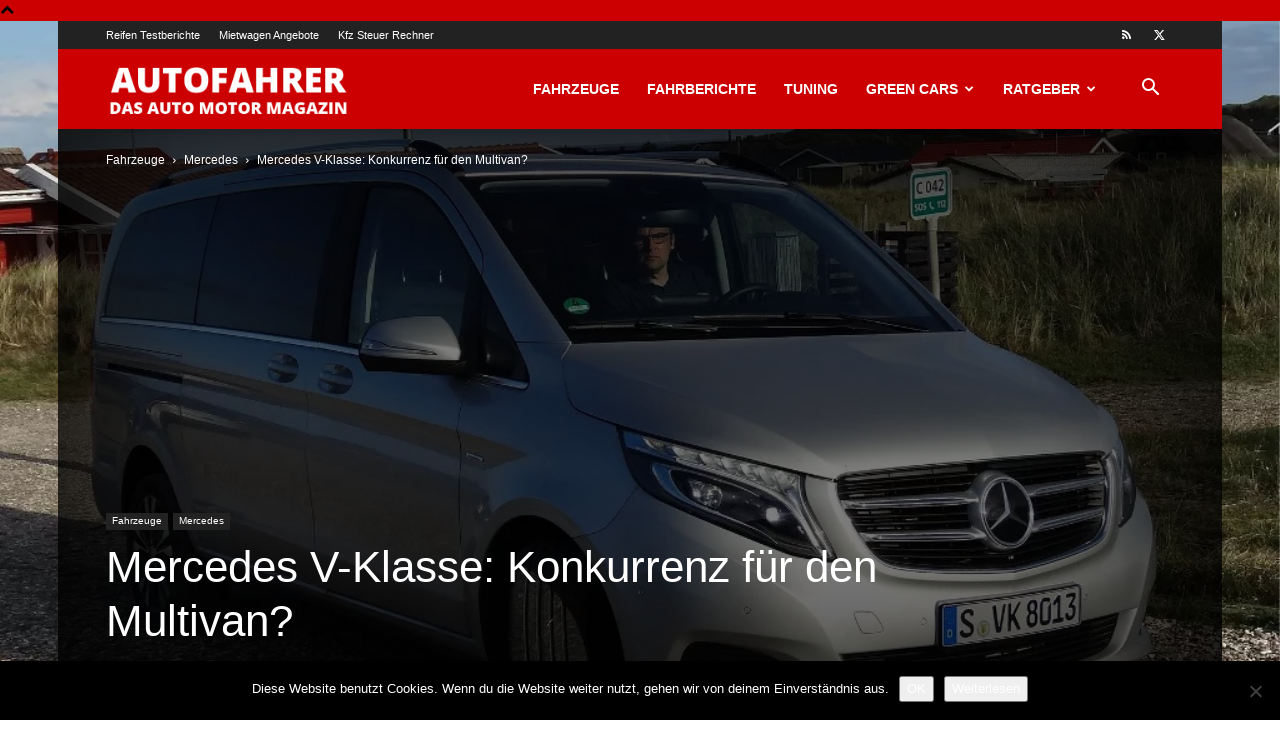

--- FILE ---
content_type: text/html; charset=UTF-8
request_url: https://www.autofahrer-online.de/mercedes-v-klasse-konkurrenz-fuer-den-multivan/5758/
body_size: 28862
content:
<!doctype html >
<!--[if IE 8]>    <html class="ie8" lang="en"> <![endif]-->
<!--[if IE 9]>    <html class="ie9" lang="en"> <![endif]-->
<!--[if gt IE 8]><!--> <html lang="de"> <!--<![endif]-->
<head>
    
    <meta charset="UTF-8" />
    <meta name="viewport" content="width=device-width, initial-scale=1.0">
    <link rel="pingback" href="https://www.autofahrer-online.de/xmlrpc.php" />
    <meta name='robots' content='index, follow, max-image-preview:large, max-snippet:-1, max-video-preview:-1' />

	<!-- This site is optimized with the Yoast SEO plugin v26.8 - https://yoast.com/product/yoast-seo-wordpress/ -->
	<title>Mercedes V-Klasse: Konkurrenz für den Multivan? - Autofahrer</title>
	<meta name="description" content="Den Marktführer bei den Familientransportern stellt von Anbeginn an Volkswagen. Doch der T5 hat nun schon viele Jahre auf dem Buckel. Mit der V-Klasse und - Autofahrer - Das Auto Motor Magazin" />
	<link rel="canonical" href="https://www.autofahrer-online.de/mercedes-v-klasse-konkurrenz-fuer-den-multivan/5758/" />
	<meta property="og:locale" content="de_DE" />
	<meta property="og:type" content="article" />
	<meta property="og:title" content="Mercedes V-Klasse: Konkurrenz für den Multivan? - Autofahrer" />
	<meta property="og:description" content="Den Marktführer bei den Familientransportern stellt von Anbeginn an Volkswagen. Doch der T5 hat nun schon viele Jahre auf dem Buckel. Mit der V-Klasse und - Autofahrer - Das Auto Motor Magazin" />
	<meta property="og:url" content="https://www.autofahrer-online.de/mercedes-v-klasse-konkurrenz-fuer-den-multivan/5758/" />
	<meta property="og:site_name" content="Autofahrer" />
	<meta property="article:publisher" content="https://www.facebook.com/Autofahrer/" />
	<meta property="article:published_time" content="2014-09-03T10:26:29+00:00" />
	<meta property="og:image" content="https://www.autofahrer-online.de/wp-content/uploads/2014/09/ampnet_photo_20140827_085649.jpg" />
	<meta property="og:image:width" content="1024" />
	<meta property="og:image:height" content="683" />
	<meta property="og:image:type" content="image/jpeg" />
	<meta name="author" content="Autofahrer" />
	<meta name="twitter:card" content="summary_large_image" />
	<meta name="twitter:creator" content="@AutoMagazin" />
	<meta name="twitter:site" content="@AutoMagazin" />
	<meta name="twitter:label1" content="Verfasst von" />
	<meta name="twitter:data1" content="Autofahrer" />
	<meta name="twitter:label2" content="Geschätzte Lesezeit" />
	<meta name="twitter:data2" content="5 Minuten" />
	<script type="application/ld+json" class="yoast-schema-graph">{"@context":"https://schema.org","@graph":[{"@type":"Article","@id":"https://www.autofahrer-online.de/mercedes-v-klasse-konkurrenz-fuer-den-multivan/5758/#article","isPartOf":{"@id":"https://www.autofahrer-online.de/mercedes-v-klasse-konkurrenz-fuer-den-multivan/5758/"},"author":{"name":"Autofahrer","@id":"https://www.autofahrer-online.de/#/schema/person/5a954976046e23384f70ac9742cae093"},"headline":"Mercedes V-Klasse: Konkurrenz für den Multivan?","datePublished":"2014-09-03T10:26:29+00:00","mainEntityOfPage":{"@id":"https://www.autofahrer-online.de/mercedes-v-klasse-konkurrenz-fuer-den-multivan/5758/"},"wordCount":1056,"commentCount":0,"image":{"@id":"https://www.autofahrer-online.de/mercedes-v-klasse-konkurrenz-fuer-den-multivan/5758/#primaryimage"},"thumbnailUrl":"https://www.autofahrer-online.de/wp-content/uploads/2014/09/ampnet_photo_20140827_085649.jpg","keywords":["Kleinbus","Mercedes","V-Klasse","van"],"articleSection":["Mercedes"],"inLanguage":"de","potentialAction":[{"@type":"CommentAction","name":"Comment","target":["https://www.autofahrer-online.de/mercedes-v-klasse-konkurrenz-fuer-den-multivan/5758/#respond"]}]},{"@type":"WebPage","@id":"https://www.autofahrer-online.de/mercedes-v-klasse-konkurrenz-fuer-den-multivan/5758/","url":"https://www.autofahrer-online.de/mercedes-v-klasse-konkurrenz-fuer-den-multivan/5758/","name":"Mercedes V-Klasse: Konkurrenz für den Multivan? - Autofahrer","isPartOf":{"@id":"https://www.autofahrer-online.de/#website"},"primaryImageOfPage":{"@id":"https://www.autofahrer-online.de/mercedes-v-klasse-konkurrenz-fuer-den-multivan/5758/#primaryimage"},"image":{"@id":"https://www.autofahrer-online.de/mercedes-v-klasse-konkurrenz-fuer-den-multivan/5758/#primaryimage"},"thumbnailUrl":"https://www.autofahrer-online.de/wp-content/uploads/2014/09/ampnet_photo_20140827_085649.jpg","datePublished":"2014-09-03T10:26:29+00:00","author":{"@id":"https://www.autofahrer-online.de/#/schema/person/5a954976046e23384f70ac9742cae093"},"description":"Den Marktführer bei den Familientransportern stellt von Anbeginn an Volkswagen. Doch der T5 hat nun schon viele Jahre auf dem Buckel. Mit der V-Klasse und - Autofahrer - Das Auto Motor Magazin","breadcrumb":{"@id":"https://www.autofahrer-online.de/mercedes-v-klasse-konkurrenz-fuer-den-multivan/5758/#breadcrumb"},"inLanguage":"de","potentialAction":[{"@type":"ReadAction","target":["https://www.autofahrer-online.de/mercedes-v-klasse-konkurrenz-fuer-den-multivan/5758/"]}]},{"@type":"ImageObject","inLanguage":"de","@id":"https://www.autofahrer-online.de/mercedes-v-klasse-konkurrenz-fuer-den-multivan/5758/#primaryimage","url":"https://www.autofahrer-online.de/wp-content/uploads/2014/09/ampnet_photo_20140827_085649.jpg","contentUrl":"https://www.autofahrer-online.de/wp-content/uploads/2014/09/ampnet_photo_20140827_085649.jpg","width":1024,"height":683},{"@type":"BreadcrumbList","@id":"https://www.autofahrer-online.de/mercedes-v-klasse-konkurrenz-fuer-den-multivan/5758/#breadcrumb","itemListElement":[{"@type":"ListItem","position":1,"name":"Home","item":"https://www.autofahrer-online.de/"},{"@type":"ListItem","position":2,"name":"Mercedes V-Klasse: Konkurrenz für den Multivan?"}]},{"@type":"WebSite","@id":"https://www.autofahrer-online.de/#website","url":"https://www.autofahrer-online.de/","name":"Autofahrer","description":"Das Auto Motor Magazin","potentialAction":[{"@type":"SearchAction","target":{"@type":"EntryPoint","urlTemplate":"https://www.autofahrer-online.de/?s={search_term_string}"},"query-input":{"@type":"PropertyValueSpecification","valueRequired":true,"valueName":"search_term_string"}}],"inLanguage":"de"},{"@type":"Person","@id":"https://www.autofahrer-online.de/#/schema/person/5a954976046e23384f70ac9742cae093","name":"Autofahrer","image":{"@type":"ImageObject","inLanguage":"de","@id":"https://www.autofahrer-online.de/#/schema/person/image/","url":"https://secure.gravatar.com/avatar/c0bd5af462d810b45c28b4feb4ef15b935128bc7c842d3f4f3098b8bd0f2e778?s=96&d=mm&r=g","contentUrl":"https://secure.gravatar.com/avatar/c0bd5af462d810b45c28b4feb4ef15b935128bc7c842d3f4f3098b8bd0f2e778?s=96&d=mm&r=g","caption":"Autofahrer"},"sameAs":["http://www.autofahrer-online.de/"]}]}</script>
	<!-- / Yoast SEO plugin. -->


<link rel="alternate" type="application/rss+xml" title="Autofahrer &raquo; Feed" href="https://www.autofahrer-online.de/feed/" />
<link rel="alternate" type="application/rss+xml" title="Autofahrer &raquo; Kommentar-Feed" href="https://www.autofahrer-online.de/comments/feed/" />
<link rel="alternate" type="application/rss+xml" title="Autofahrer &raquo; Mercedes V-Klasse: Konkurrenz für den Multivan?-Kommentar-Feed" href="https://www.autofahrer-online.de/mercedes-v-klasse-konkurrenz-fuer-den-multivan/5758/feed/" />
<link rel="alternate" title="oEmbed (JSON)" type="application/json+oembed" href="https://www.autofahrer-online.de/wp-json/oembed/1.0/embed?url=https%3A%2F%2Fwww.autofahrer-online.de%2Fmercedes-v-klasse-konkurrenz-fuer-den-multivan%2F5758%2F" />
<link rel="alternate" title="oEmbed (XML)" type="text/xml+oembed" href="https://www.autofahrer-online.de/wp-json/oembed/1.0/embed?url=https%3A%2F%2Fwww.autofahrer-online.de%2Fmercedes-v-klasse-konkurrenz-fuer-den-multivan%2F5758%2F&#038;format=xml" />
<style id='wp-img-auto-sizes-contain-inline-css' type='text/css'>
img:is([sizes=auto i],[sizes^="auto," i]){contain-intrinsic-size:3000px 1500px}
/*# sourceURL=wp-img-auto-sizes-contain-inline-css */
</style>
<style id='wp-block-library-inline-css' type='text/css'>
:root{--wp-block-synced-color:#7a00df;--wp-block-synced-color--rgb:122,0,223;--wp-bound-block-color:var(--wp-block-synced-color);--wp-editor-canvas-background:#ddd;--wp-admin-theme-color:#007cba;--wp-admin-theme-color--rgb:0,124,186;--wp-admin-theme-color-darker-10:#006ba1;--wp-admin-theme-color-darker-10--rgb:0,107,160.5;--wp-admin-theme-color-darker-20:#005a87;--wp-admin-theme-color-darker-20--rgb:0,90,135;--wp-admin-border-width-focus:2px}@media (min-resolution:192dpi){:root{--wp-admin-border-width-focus:1.5px}}.wp-element-button{cursor:pointer}:root .has-very-light-gray-background-color{background-color:#eee}:root .has-very-dark-gray-background-color{background-color:#313131}:root .has-very-light-gray-color{color:#eee}:root .has-very-dark-gray-color{color:#313131}:root .has-vivid-green-cyan-to-vivid-cyan-blue-gradient-background{background:linear-gradient(135deg,#00d084,#0693e3)}:root .has-purple-crush-gradient-background{background:linear-gradient(135deg,#34e2e4,#4721fb 50%,#ab1dfe)}:root .has-hazy-dawn-gradient-background{background:linear-gradient(135deg,#faaca8,#dad0ec)}:root .has-subdued-olive-gradient-background{background:linear-gradient(135deg,#fafae1,#67a671)}:root .has-atomic-cream-gradient-background{background:linear-gradient(135deg,#fdd79a,#004a59)}:root .has-nightshade-gradient-background{background:linear-gradient(135deg,#330968,#31cdcf)}:root .has-midnight-gradient-background{background:linear-gradient(135deg,#020381,#2874fc)}:root{--wp--preset--font-size--normal:16px;--wp--preset--font-size--huge:42px}.has-regular-font-size{font-size:1em}.has-larger-font-size{font-size:2.625em}.has-normal-font-size{font-size:var(--wp--preset--font-size--normal)}.has-huge-font-size{font-size:var(--wp--preset--font-size--huge)}.has-text-align-center{text-align:center}.has-text-align-left{text-align:left}.has-text-align-right{text-align:right}.has-fit-text{white-space:nowrap!important}#end-resizable-editor-section{display:none}.aligncenter{clear:both}.items-justified-left{justify-content:flex-start}.items-justified-center{justify-content:center}.items-justified-right{justify-content:flex-end}.items-justified-space-between{justify-content:space-between}.screen-reader-text{border:0;clip-path:inset(50%);height:1px;margin:-1px;overflow:hidden;padding:0;position:absolute;width:1px;word-wrap:normal!important}.screen-reader-text:focus{background-color:#ddd;clip-path:none;color:#444;display:block;font-size:1em;height:auto;left:5px;line-height:normal;padding:15px 23px 14px;text-decoration:none;top:5px;width:auto;z-index:100000}html :where(.has-border-color){border-style:solid}html :where([style*=border-top-color]){border-top-style:solid}html :where([style*=border-right-color]){border-right-style:solid}html :where([style*=border-bottom-color]){border-bottom-style:solid}html :where([style*=border-left-color]){border-left-style:solid}html :where([style*=border-width]){border-style:solid}html :where([style*=border-top-width]){border-top-style:solid}html :where([style*=border-right-width]){border-right-style:solid}html :where([style*=border-bottom-width]){border-bottom-style:solid}html :where([style*=border-left-width]){border-left-style:solid}html :where(img[class*=wp-image-]){height:auto;max-width:100%}:where(figure){margin:0 0 1em}html :where(.is-position-sticky){--wp-admin--admin-bar--position-offset:var(--wp-admin--admin-bar--height,0px)}@media screen and (max-width:600px){html :where(.is-position-sticky){--wp-admin--admin-bar--position-offset:0px}}
/*wp_block_styles_on_demand_placeholder:69735ecdaf8bc*/
/*# sourceURL=wp-block-library-inline-css */
</style>
<style id='classic-theme-styles-inline-css' type='text/css'>
/*! This file is auto-generated */
.wp-block-button__link{color:#fff;background-color:#32373c;border-radius:9999px;box-shadow:none;text-decoration:none;padding:calc(.667em + 2px) calc(1.333em + 2px);font-size:1.125em}.wp-block-file__button{background:#32373c;color:#fff;text-decoration:none}
/*# sourceURL=/wp-includes/css/classic-themes.min.css */
</style>
<link rel='stylesheet' id='wpo_min-header-0-css' href='https://www.autofahrer-online.de/wp-content/cache/wpo-minify/1765951227/assets/wpo-minify-header-1dab4b29.min.css' type='text/css' media='all' />
<script type="text/javascript" src="https://www.autofahrer-online.de/wp-content/cache/wpo-minify/1765951227/assets/wpo-minify-header-fcd317cf.min.js" id="wpo_min-header-0-js"></script>
<link rel="https://api.w.org/" href="https://www.autofahrer-online.de/wp-json/" /><link rel="alternate" title="JSON" type="application/json" href="https://www.autofahrer-online.de/wp-json/wp/v2/posts/5758" /><link rel="EditURI" type="application/rsd+xml" title="RSD" href="https://www.autofahrer-online.de/xmlrpc.php?rsd" />
<meta name="generator" content="WordPress 6.9" />
<link rel='shortlink' href='https://www.autofahrer-online.de/?p=5758' />

<!-- JS generated by theme -->

<script>
    
    

	    var tdBlocksArray = []; //here we store all the items for the current page

	    // td_block class - each ajax block uses a object of this class for requests
	    function tdBlock() {
		    this.id = '';
		    this.block_type = 1; //block type id (1-234 etc)
		    this.atts = '';
		    this.td_column_number = '';
		    this.td_current_page = 1; //
		    this.post_count = 0; //from wp
		    this.found_posts = 0; //from wp
		    this.max_num_pages = 0; //from wp
		    this.td_filter_value = ''; //current live filter value
		    this.is_ajax_running = false;
		    this.td_user_action = ''; // load more or infinite loader (used by the animation)
		    this.header_color = '';
		    this.ajax_pagination_infinite_stop = ''; //show load more at page x
	    }

        // td_js_generator - mini detector
        ( function () {
            var htmlTag = document.getElementsByTagName("html")[0];

	        if ( navigator.userAgent.indexOf("MSIE 10.0") > -1 ) {
                htmlTag.className += ' ie10';
            }

            if ( !!navigator.userAgent.match(/Trident.*rv\:11\./) ) {
                htmlTag.className += ' ie11';
            }

	        if ( navigator.userAgent.indexOf("Edge") > -1 ) {
                htmlTag.className += ' ieEdge';
            }

            if ( /(iPad|iPhone|iPod)/g.test(navigator.userAgent) ) {
                htmlTag.className += ' td-md-is-ios';
            }

            var user_agent = navigator.userAgent.toLowerCase();
            if ( user_agent.indexOf("android") > -1 ) {
                htmlTag.className += ' td-md-is-android';
            }

            if ( -1 !== navigator.userAgent.indexOf('Mac OS X')  ) {
                htmlTag.className += ' td-md-is-os-x';
            }

            if ( /chrom(e|ium)/.test(navigator.userAgent.toLowerCase()) ) {
               htmlTag.className += ' td-md-is-chrome';
            }

            if ( -1 !== navigator.userAgent.indexOf('Firefox') ) {
                htmlTag.className += ' td-md-is-firefox';
            }

            if ( -1 !== navigator.userAgent.indexOf('Safari') && -1 === navigator.userAgent.indexOf('Chrome') ) {
                htmlTag.className += ' td-md-is-safari';
            }

            if( -1 !== navigator.userAgent.indexOf('IEMobile') ){
                htmlTag.className += ' td-md-is-iemobile';
            }

        })();

        var tdLocalCache = {};

        ( function () {
            "use strict";

            tdLocalCache = {
                data: {},
                remove: function (resource_id) {
                    delete tdLocalCache.data[resource_id];
                },
                exist: function (resource_id) {
                    return tdLocalCache.data.hasOwnProperty(resource_id) && tdLocalCache.data[resource_id] !== null;
                },
                get: function (resource_id) {
                    return tdLocalCache.data[resource_id];
                },
                set: function (resource_id, cachedData) {
                    tdLocalCache.remove(resource_id);
                    tdLocalCache.data[resource_id] = cachedData;
                }
            };
        })();

    
    
var td_viewport_interval_list=[{"limitBottom":767,"sidebarWidth":228},{"limitBottom":1018,"sidebarWidth":300},{"limitBottom":1140,"sidebarWidth":324}];
var td_animation_stack_effect="type1";
var tds_animation_stack=true;
var td_animation_stack_specific_selectors=".entry-thumb, img[class*=\"wp-image-\"], a.td-sml-link-to-image > img, .td-lazy-img";
var td_animation_stack_general_selectors=".td-animation-stack .entry-thumb, .post .entry-thumb, .post img[class*=\"wp-image-\"], .post a.td-sml-link-to-image > img, .td-animation-stack .td-lazy-img";
var tds_general_modal_image="yes";
var tdc_is_installed="yes";
var td_ajax_url="https:\/\/www.autofahrer-online.de\/wp-admin\/admin-ajax.php?td_theme_name=Newspaper&v=12.6.5";
var td_get_template_directory_uri="https:\/\/www.autofahrer-online.de\/wp-content\/plugins\/td-composer\/legacy\/common";
var tds_snap_menu="snap";
var tds_logo_on_sticky="show_header_logo";
var tds_header_style="tdm_header_style_3";
var td_please_wait="Bitte warten...";
var td_email_user_pass_incorrect="Benutzername oder Passwort falsch!";
var td_email_user_incorrect="E-Mail-Adresse oder Benutzername falsch!";
var td_email_incorrect="E-Mail-Adresse nicht korrekt!";
var td_user_incorrect="Username incorrect!";
var td_email_user_empty="Email or username empty!";
var td_pass_empty="Pass empty!";
var td_pass_pattern_incorrect="Invalid Pass Pattern!";
var td_retype_pass_incorrect="Retyped Pass incorrect!";
var tds_more_articles_on_post_enable="";
var tds_more_articles_on_post_time_to_wait="";
var tds_more_articles_on_post_pages_distance_from_top=0;
var tds_captcha="";
var tds_theme_color_site_wide="#cc0000";
var tds_smart_sidebar="";
var tdThemeName="Newspaper";
var tdThemeNameWl="Newspaper";
var td_magnific_popup_translation_tPrev="Vorherige (Pfeiltaste links)";
var td_magnific_popup_translation_tNext="Weiter (rechte Pfeiltaste)";
var td_magnific_popup_translation_tCounter="%curr% von %total%";
var td_magnific_popup_translation_ajax_tError="Der Inhalt von %url% konnte nicht geladen werden.";
var td_magnific_popup_translation_image_tError="Das Bild #%curr% konnte nicht geladen werden.";
var tdBlockNonce="1b5cd4c02a";
var tdMobileMenu="enabled";
var tdMobileSearch="enabled";
var tdDateNamesI18n={"month_names":["Januar","Februar","M\u00e4rz","April","Mai","Juni","Juli","August","September","Oktober","November","Dezember"],"month_names_short":["Jan.","Feb.","M\u00e4rz","Apr.","Mai","Juni","Juli","Aug.","Sep.","Okt.","Nov.","Dez."],"day_names":["Sonntag","Montag","Dienstag","Mittwoch","Donnerstag","Freitag","Samstag"],"day_names_short":["So.","Mo.","Di.","Mi.","Do.","Fr.","Sa."]};
var tdb_modal_confirm="Speichern";
var tdb_modal_cancel="Stornieren";
var tdb_modal_confirm_alt="Ja";
var tdb_modal_cancel_alt="NEIN";
var td_ad_background_click_link="";
var td_ad_background_click_target="";
</script>


<!-- Header style compiled by theme -->

<style>.td-module-exclusive .td-module-title a:before{content:'EXKLUSIV'}.td-header-wrap .black-menu .sf-menu>.current-menu-item>a,.td-header-wrap .black-menu .sf-menu>.current-menu-ancestor>a,.td-header-wrap .black-menu .sf-menu>.current-category-ancestor>a,.td-header-wrap .black-menu .sf-menu>li>a:hover,.td-header-wrap .black-menu .sf-menu>.sfHover>a,.sf-menu>.current-menu-item>a:after,.sf-menu>.current-menu-ancestor>a:after,.sf-menu>.current-category-ancestor>a:after,.sf-menu>li:hover>a:after,.sf-menu>.sfHover>a:after,.header-search-wrap .td-drop-down-search:after,.header-search-wrap .td-drop-down-search .btn:hover,input[type=submit]:hover,.td-read-more a,.td-post-category:hover,body .td_top_authors .td-active .td-author-post-count,body .td_top_authors .td-active .td-author-comments-count,body .td_top_authors .td_mod_wrap:hover .td-author-post-count,body .td_top_authors .td_mod_wrap:hover .td-author-comments-count,.td-404-sub-sub-title a:hover,.td-search-form-widget .wpb_button:hover,.td-rating-bar-wrap div,.dropcap,.td_wrapper_video_playlist .td_video_controls_playlist_wrapper,.wpb_default,.wpb_default:hover,.td-left-smart-list:hover,.td-right-smart-list:hover,#bbpress-forums button:hover,.bbp_widget_login .button:hover,.td-footer-wrapper .td-post-category,.td-footer-wrapper .widget_product_search input[type="submit"]:hover,.single-product .product .summary .cart .button:hover,.td-next-prev-wrap a:hover,.td-load-more-wrap a:hover,.td-post-small-box a:hover,.page-nav .current,.page-nav:first-child>div,#bbpress-forums .bbp-pagination .current,#bbpress-forums #bbp-single-user-details #bbp-user-navigation li.current a,.td-theme-slider:hover .slide-meta-cat a,a.vc_btn-black:hover,.td-trending-now-wrapper:hover .td-trending-now-title,.td-scroll-up,.td-smart-list-button:hover,.td-weather-information:before,.td-weather-week:before,.td_block_exchange .td-exchange-header:before,.td-pulldown-syle-2 .td-subcat-dropdown ul:after,.td_block_template_9 .td-block-title:after,.td_block_template_15 .td-block-title:before,div.wpforms-container .wpforms-form div.wpforms-submit-container button[type=submit],.td-close-video-fixed{background-color:#cc0000}.td_block_template_4 .td-related-title .td-cur-simple-item:before{border-color:#cc0000 transparent transparent transparent!important}.td_block_template_4 .td-related-title .td-cur-simple-item,.td_block_template_3 .td-related-title .td-cur-simple-item,.td_block_template_9 .td-related-title:after{background-color:#cc0000}a,cite a:hover,.td-page-content blockquote p,.td-post-content blockquote p,.mce-content-body blockquote p,.comment-content blockquote p,.wpb_text_column blockquote p,.td_block_text_with_title blockquote p,.td_module_wrap:hover .entry-title a,.td-subcat-filter .td-subcat-list a:hover,.td-subcat-filter .td-subcat-dropdown a:hover,.td_quote_on_blocks,.dropcap2,.dropcap3,body .td_top_authors .td-active .td-authors-name a,body .td_top_authors .td_mod_wrap:hover .td-authors-name a,.td-post-next-prev-content a:hover,.author-box-wrap .td-author-social a:hover,.td-author-name a:hover,.td-author-url a:hover,.comment-reply-link:hover,.logged-in-as a:hover,#cancel-comment-reply-link:hover,.td-search-query,.widget a:hover,.td_wp_recentcomments a:hover,.archive .widget_archive .current,.archive .widget_archive .current a,.widget_calendar tfoot a:hover,#bbpress-forums li.bbp-header .bbp-reply-content span a:hover,#bbpress-forums .bbp-forum-freshness a:hover,#bbpress-forums .bbp-topic-freshness a:hover,#bbpress-forums .bbp-forums-list li a:hover,#bbpress-forums .bbp-forum-title:hover,#bbpress-forums .bbp-topic-permalink:hover,#bbpress-forums .bbp-topic-started-by a:hover,#bbpress-forums .bbp-topic-started-in a:hover,#bbpress-forums .bbp-body .super-sticky li.bbp-topic-title .bbp-topic-permalink,#bbpress-forums .bbp-body .sticky li.bbp-topic-title .bbp-topic-permalink,.widget_display_replies .bbp-author-name,.widget_display_topics .bbp-author-name,.td-subfooter-menu li a:hover,a.vc_btn-black:hover,.td-smart-list-dropdown-wrap .td-smart-list-button:hover,.td-instagram-user a,.td-block-title-wrap .td-wrapper-pulldown-filter .td-pulldown-filter-display-option:hover,.td-block-title-wrap .td-wrapper-pulldown-filter .td-pulldown-filter-display-option:hover i,.td-block-title-wrap .td-wrapper-pulldown-filter .td-pulldown-filter-link:hover,.td-block-title-wrap .td-wrapper-pulldown-filter .td-pulldown-filter-item .td-cur-simple-item,.td-pulldown-syle-2 .td-subcat-dropdown:hover .td-subcat-more span,.td-pulldown-syle-2 .td-subcat-dropdown:hover .td-subcat-more i,.td-pulldown-syle-3 .td-subcat-dropdown:hover .td-subcat-more span,.td-pulldown-syle-3 .td-subcat-dropdown:hover .td-subcat-more i,.td_block_template_2 .td-related-title .td-cur-simple-item,.td_block_template_5 .td-related-title .td-cur-simple-item,.td_block_template_6 .td-related-title .td-cur-simple-item,.td_block_template_7 .td-related-title .td-cur-simple-item,.td_block_template_8 .td-related-title .td-cur-simple-item,.td_block_template_9 .td-related-title .td-cur-simple-item,.td_block_template_10 .td-related-title .td-cur-simple-item,.td_block_template_11 .td-related-title .td-cur-simple-item,.td_block_template_12 .td-related-title .td-cur-simple-item,.td_block_template_13 .td-related-title .td-cur-simple-item,.td_block_template_14 .td-related-title .td-cur-simple-item,.td_block_template_15 .td-related-title .td-cur-simple-item,.td_block_template_16 .td-related-title .td-cur-simple-item,.td_block_template_17 .td-related-title .td-cur-simple-item,.td-theme-wrap .sf-menu ul .td-menu-item>a:hover,.td-theme-wrap .sf-menu ul .sfHover>a,.td-theme-wrap .sf-menu ul .current-menu-ancestor>a,.td-theme-wrap .sf-menu ul .current-category-ancestor>a,.td-theme-wrap .sf-menu ul .current-menu-item>a,.td_outlined_btn,body .td_block_categories_tags .td-ct-item:hover,body .td_block_list_menu li.current-menu-item>a,body .td_block_list_menu li.current-menu-ancestor>a,body .td_block_list_menu li.current-category-ancestor>a{color:#cc0000}a.vc_btn-black.vc_btn_square_outlined:hover,a.vc_btn-black.vc_btn_outlined:hover{color:#cc0000!important}.td-next-prev-wrap a:hover,.td-load-more-wrap a:hover,.td-post-small-box a:hover,.page-nav .current,.page-nav:first-child>div,#bbpress-forums .bbp-pagination .current,.post .td_quote_box,.page .td_quote_box,a.vc_btn-black:hover,.td_block_template_5 .td-block-title>*,.td_outlined_btn{border-color:#cc0000}.td_wrapper_video_playlist .td_video_currently_playing:after{border-color:#cc0000!important}.header-search-wrap .td-drop-down-search:before{border-color:transparent transparent #cc0000 transparent}.block-title>span,.block-title>a,.block-title>label,.widgettitle,.widgettitle:after,body .td-trending-now-title,.td-trending-now-wrapper:hover .td-trending-now-title,.wpb_tabs li.ui-tabs-active a,.wpb_tabs li:hover a,.vc_tta-container .vc_tta-color-grey.vc_tta-tabs-position-top.vc_tta-style-classic .vc_tta-tabs-container .vc_tta-tab.vc_active>a,.vc_tta-container .vc_tta-color-grey.vc_tta-tabs-position-top.vc_tta-style-classic .vc_tta-tabs-container .vc_tta-tab:hover>a,.td_block_template_1 .td-related-title .td-cur-simple-item,.td-subcat-filter .td-subcat-dropdown:hover .td-subcat-more,.td_3D_btn,.td_shadow_btn,.td_default_btn,.td_round_btn,.td_outlined_btn:hover{background-color:#cc0000}.block-title,.td_block_template_1 .td-related-title,.wpb_tabs .wpb_tabs_nav,.vc_tta-container .vc_tta-color-grey.vc_tta-tabs-position-top.vc_tta-style-classic .vc_tta-tabs-container{border-color:#cc0000}.td_block_wrap .td-subcat-item a.td-cur-simple-item{color:#cc0000}.td-grid-style-4 .entry-title{background-color:rgba(204,0,0,0.7)}.block-title>span,.block-title>span>a,.block-title>a,.block-title>label,.widgettitle,.widgettitle:after,body .td-trending-now-title,.td-trending-now-wrapper:hover .td-trending-now-title,.wpb_tabs li.ui-tabs-active a,.wpb_tabs li:hover a,.vc_tta-container .vc_tta-color-grey.vc_tta-tabs-position-top.vc_tta-style-classic .vc_tta-tabs-container .vc_tta-tab.vc_active>a,.vc_tta-container .vc_tta-color-grey.vc_tta-tabs-position-top.vc_tta-style-classic .vc_tta-tabs-container .vc_tta-tab:hover>a,.td_block_template_1 .td-related-title .td-cur-simple-item,.td-subcat-filter .td-subcat-dropdown:hover .td-subcat-more,.td-weather-information:before,.td-weather-week:before,.td_block_exchange .td-exchange-header:before,.td-theme-wrap .td_block_template_3 .td-block-title>*,.td-theme-wrap .td_block_template_4 .td-block-title>*,.td-theme-wrap .td_block_template_7 .td-block-title>*,.td-theme-wrap .td_block_template_9 .td-block-title:after,.td-theme-wrap .td_block_template_10 .td-block-title::before,.td-theme-wrap .td_block_template_11 .td-block-title::before,.td-theme-wrap .td_block_template_11 .td-block-title::after,.td-theme-wrap .td_block_template_14 .td-block-title,.td-theme-wrap .td_block_template_15 .td-block-title:before,.td-theme-wrap .td_block_template_17 .td-block-title:before{background-color:#cc0000}.block-title,.td_block_template_1 .td-related-title,.wpb_tabs .wpb_tabs_nav,.vc_tta-container .vc_tta-color-grey.vc_tta-tabs-position-top.vc_tta-style-classic .vc_tta-tabs-container,.td-theme-wrap .td_block_template_5 .td-block-title>*,.td-theme-wrap .td_block_template_17 .td-block-title,.td-theme-wrap .td_block_template_17 .td-block-title::before{border-color:#cc0000}.td-theme-wrap .td_block_template_4 .td-block-title>*:before,.td-theme-wrap .td_block_template_17 .td-block-title::after{border-color:#cc0000 transparent transparent transparent}.td-theme-wrap .td_block_template_4 .td-related-title .td-cur-simple-item:before{border-color:#cc0000 transparent transparent transparent!important}.td-theme-wrap .block-title>span,.td-theme-wrap .block-title>span>a,.td-theme-wrap .widget_rss .block-title .rsswidget,.td-theme-wrap .block-title>a,.widgettitle,.widgettitle>a,body .td-trending-now-title,.wpb_tabs li.ui-tabs-active a,.wpb_tabs li:hover a,.vc_tta-container .vc_tta-color-grey.vc_tta-tabs-position-top.vc_tta-style-classic .vc_tta-tabs-container .vc_tta-tab.vc_active>a,.vc_tta-container .vc_tta-color-grey.vc_tta-tabs-position-top.vc_tta-style-classic .vc_tta-tabs-container .vc_tta-tab:hover>a,.td-related-title .td-cur-simple-item,.td-theme-wrap .td_block_template_2 .td-block-title>*,.td-theme-wrap .td_block_template_3 .td-block-title>*,.td-theme-wrap .td_block_template_4 .td-block-title>*,.td-theme-wrap .td_block_template_5 .td-block-title>*,.td-theme-wrap .td_block_template_6 .td-block-title>*,.td-theme-wrap .td_block_template_6 .td-block-title:before,.td-theme-wrap .td_block_template_7 .td-block-title>*,.td-theme-wrap .td_block_template_8 .td-block-title>*,.td-theme-wrap .td_block_template_9 .td-block-title>*,.td-theme-wrap .td_block_template_10 .td-block-title>*,.td-theme-wrap .td_block_template_11 .td-block-title>*,.td-theme-wrap .td_block_template_12 .td-block-title>*,.td-theme-wrap .td_block_template_13 .td-block-title>span,.td-theme-wrap .td_block_template_13 .td-block-title>a,.td-theme-wrap .td_block_template_14 .td-block-title>*,.td-theme-wrap .td_block_template_14 .td-block-title-wrap .td-wrapper-pulldown-filter .td-pulldown-filter-display-option,.td-theme-wrap .td_block_template_14 .td-block-title-wrap .td-wrapper-pulldown-filter .td-pulldown-filter-display-option i,.td-theme-wrap .td_block_template_14 .td-block-title-wrap .td-wrapper-pulldown-filter .td-pulldown-filter-display-option:hover,.td-theme-wrap .td_block_template_14 .td-block-title-wrap .td-wrapper-pulldown-filter .td-pulldown-filter-display-option:hover i,.td-theme-wrap .td_block_template_15 .td-block-title>*,.td-theme-wrap .td_block_template_15 .td-block-title-wrap .td-wrapper-pulldown-filter,.td-theme-wrap .td_block_template_15 .td-block-title-wrap .td-wrapper-pulldown-filter i,.td-theme-wrap .td_block_template_16 .td-block-title>*,.td-theme-wrap .td_block_template_17 .td-block-title>*{color:#ffffff}@media (max-width:767px){body .td-header-wrap .td-header-main-menu{background-color:#cc0000!important}}.td-menu-background:before,.td-search-background:before{background:#333333;background:-moz-linear-gradient(top,#333333 0%,#333333 100%);background:-webkit-gradient(left top,left bottom,color-stop(0%,#333333),color-stop(100%,#333333));background:-webkit-linear-gradient(top,#333333 0%,#333333 100%);background:-o-linear-gradient(top,#333333 0%,#333333 100%);background:-ms-linear-gradient(top,#333333 0%,#333333 100%);background:linear-gradient(to bottom,#333333 0%,#333333 100%);filter:progid:DXImageTransform.Microsoft.gradient(startColorstr='#333333',endColorstr='#333333',GradientType=0)}.td-page-title,.td-category-title-holder .td-page-title{font-weight:bold}.td-header-style-12 .td-header-menu-wrap-full,.td-header-style-12 .td-affix,.td-grid-style-1.td-hover-1 .td-big-grid-post:hover .td-post-category,.td-grid-style-5.td-hover-1 .td-big-grid-post:hover .td-post-category,.td_category_template_3 .td-current-sub-category,.td_category_template_8 .td-category-header .td-category a.td-current-sub-category,.td_category_template_4 .td-category-siblings .td-category a:hover,.td_block_big_grid_9.td-grid-style-1 .td-post-category,.td_block_big_grid_9.td-grid-style-5 .td-post-category,.td-grid-style-6.td-hover-1 .td-module-thumb:after,.tdm-menu-active-style5 .td-header-menu-wrap .sf-menu>.current-menu-item>a,.tdm-menu-active-style5 .td-header-menu-wrap .sf-menu>.current-menu-ancestor>a,.tdm-menu-active-style5 .td-header-menu-wrap .sf-menu>.current-category-ancestor>a,.tdm-menu-active-style5 .td-header-menu-wrap .sf-menu>li>a:hover,.tdm-menu-active-style5 .td-header-menu-wrap .sf-menu>.sfHover>a{background-color:#cc0000}.td_mega_menu_sub_cats .cur-sub-cat,.td-mega-span h3 a:hover,.td_mod_mega_menu:hover .entry-title a,.header-search-wrap .result-msg a:hover,.td-header-top-menu .td-drop-down-search .td_module_wrap:hover .entry-title a,.td-header-top-menu .td-icon-search:hover,.td-header-wrap .result-msg a:hover,.top-header-menu li a:hover,.top-header-menu .current-menu-item>a,.top-header-menu .current-menu-ancestor>a,.top-header-menu .current-category-ancestor>a,.td-social-icon-wrap>a:hover,.td-header-sp-top-widget .td-social-icon-wrap a:hover,.td_mod_related_posts:hover h3>a,.td-post-template-11 .td-related-title .td-related-left:hover,.td-post-template-11 .td-related-title .td-related-right:hover,.td-post-template-11 .td-related-title .td-cur-simple-item,.td-post-template-11 .td_block_related_posts .td-next-prev-wrap a:hover,.td-category-header .td-pulldown-category-filter-link:hover,.td-category-siblings .td-subcat-dropdown a:hover,.td-category-siblings .td-subcat-dropdown a.td-current-sub-category,.footer-text-wrap .footer-email-wrap a,.footer-social-wrap a:hover,.td_module_17 .td-read-more a:hover,.td_module_18 .td-read-more a:hover,.td_module_19 .td-post-author-name a:hover,.td-pulldown-syle-2 .td-subcat-dropdown:hover .td-subcat-more span,.td-pulldown-syle-2 .td-subcat-dropdown:hover .td-subcat-more i,.td-pulldown-syle-3 .td-subcat-dropdown:hover .td-subcat-more span,.td-pulldown-syle-3 .td-subcat-dropdown:hover .td-subcat-more i,.tdm-menu-active-style3 .tdm-header.td-header-wrap .sf-menu>.current-category-ancestor>a,.tdm-menu-active-style3 .tdm-header.td-header-wrap .sf-menu>.current-menu-ancestor>a,.tdm-menu-active-style3 .tdm-header.td-header-wrap .sf-menu>.current-menu-item>a,.tdm-menu-active-style3 .tdm-header.td-header-wrap .sf-menu>.sfHover>a,.tdm-menu-active-style3 .tdm-header.td-header-wrap .sf-menu>li>a:hover{color:#cc0000}.td-mega-menu-page .wpb_content_element ul li a:hover,.td-theme-wrap .td-aj-search-results .td_module_wrap:hover .entry-title a,.td-theme-wrap .header-search-wrap .result-msg a:hover{color:#cc0000!important}.td_category_template_8 .td-category-header .td-category a.td-current-sub-category,.td_category_template_4 .td-category-siblings .td-category a:hover,.tdm-menu-active-style4 .tdm-header .sf-menu>.current-menu-item>a,.tdm-menu-active-style4 .tdm-header .sf-menu>.current-menu-ancestor>a,.tdm-menu-active-style4 .tdm-header .sf-menu>.current-category-ancestor>a,.tdm-menu-active-style4 .tdm-header .sf-menu>li>a:hover,.tdm-menu-active-style4 .tdm-header .sf-menu>.sfHover>a{border-color:#cc0000}.td-header-wrap .td-header-menu-wrap-full,.td-header-menu-wrap.td-affix,.td-header-style-3 .td-header-main-menu,.td-header-style-3 .td-affix .td-header-main-menu,.td-header-style-4 .td-header-main-menu,.td-header-style-4 .td-affix .td-header-main-menu,.td-header-style-8 .td-header-menu-wrap.td-affix,.td-header-style-8 .td-header-top-menu-full{background-color:#cc0000}.td-boxed-layout .td-header-style-3 .td-header-menu-wrap,.td-boxed-layout .td-header-style-4 .td-header-menu-wrap,.td-header-style-3 .td_stretch_content .td-header-menu-wrap,.td-header-style-4 .td_stretch_content .td-header-menu-wrap{background-color:#cc0000!important}@media (min-width:1019px){.td-header-style-1 .td-header-sp-recs,.td-header-style-1 .td-header-sp-logo{margin-bottom:28px}}@media (min-width:768px) and (max-width:1018px){.td-header-style-1 .td-header-sp-recs,.td-header-style-1 .td-header-sp-logo{margin-bottom:14px}}.td-header-style-7 .td-header-top-menu{border-bottom:none}.sf-menu>.current-menu-item>a:after,.sf-menu>.current-menu-ancestor>a:after,.sf-menu>.current-category-ancestor>a:after,.sf-menu>li:hover>a:after,.sf-menu>.sfHover>a:after,.td_block_mega_menu .td-next-prev-wrap a:hover,.td-mega-span .td-post-category:hover,.td-header-wrap .black-menu .sf-menu>li>a:hover,.td-header-wrap .black-menu .sf-menu>.current-menu-ancestor>a,.td-header-wrap .black-menu .sf-menu>.sfHover>a,.td-header-wrap .black-menu .sf-menu>.current-menu-item>a,.td-header-wrap .black-menu .sf-menu>.current-menu-ancestor>a,.td-header-wrap .black-menu .sf-menu>.current-category-ancestor>a,.tdm-menu-active-style5 .tdm-header .td-header-menu-wrap .sf-menu>.current-menu-item>a,.tdm-menu-active-style5 .tdm-header .td-header-menu-wrap .sf-menu>.current-menu-ancestor>a,.tdm-menu-active-style5 .tdm-header .td-header-menu-wrap .sf-menu>.current-category-ancestor>a,.tdm-menu-active-style5 .tdm-header .td-header-menu-wrap .sf-menu>li>a:hover,.tdm-menu-active-style5 .tdm-header .td-header-menu-wrap .sf-menu>.sfHover>a{background-color:#eeeeee}.td_block_mega_menu .td-next-prev-wrap a:hover,.tdm-menu-active-style4 .tdm-header .sf-menu>.current-menu-item>a,.tdm-menu-active-style4 .tdm-header .sf-menu>.current-menu-ancestor>a,.tdm-menu-active-style4 .tdm-header .sf-menu>.current-category-ancestor>a,.tdm-menu-active-style4 .tdm-header .sf-menu>li>a:hover,.tdm-menu-active-style4 .tdm-header .sf-menu>.sfHover>a{border-color:#eeeeee}.header-search-wrap .td-drop-down-search:before{border-color:transparent transparent #eeeeee transparent}.td_mega_menu_sub_cats .cur-sub-cat,.td_mod_mega_menu:hover .entry-title a,.td-theme-wrap .sf-menu ul .td-menu-item>a:hover,.td-theme-wrap .sf-menu ul .sfHover>a,.td-theme-wrap .sf-menu ul .current-menu-ancestor>a,.td-theme-wrap .sf-menu ul .current-category-ancestor>a,.td-theme-wrap .sf-menu ul .current-menu-item>a,.tdm-menu-active-style3 .tdm-header.td-header-wrap .sf-menu>.current-menu-item>a,.tdm-menu-active-style3 .tdm-header.td-header-wrap .sf-menu>.current-menu-ancestor>a,.tdm-menu-active-style3 .tdm-header.td-header-wrap .sf-menu>.current-category-ancestor>a,.tdm-menu-active-style3 .tdm-header.td-header-wrap .sf-menu>li>a:hover,.tdm-menu-active-style3 .tdm-header.td-header-wrap .sf-menu>.sfHover>a{color:#eeeeee}.td-header-wrap .td-header-menu-wrap .sf-menu>li>a,.td-header-wrap .td-header-menu-social .td-social-icon-wrap a,.td-header-style-4 .td-header-menu-social .td-social-icon-wrap i,.td-header-style-5 .td-header-menu-social .td-social-icon-wrap i,.td-header-style-6 .td-header-menu-social .td-social-icon-wrap i,.td-header-style-12 .td-header-menu-social .td-social-icon-wrap i,.td-header-wrap .header-search-wrap #td-header-search-button .td-icon-search{color:#ffffff}.td-header-wrap .td-header-menu-social+.td-search-wrapper #td-header-search-button:before{background-color:#ffffff}.td-banner-wrap-full,.td-header-style-11 .td-logo-wrap-full{background-color:#cc0000}.td-header-style-11 .td-logo-wrap-full{border-bottom:0}@media (min-width:1019px){.td-header-style-2 .td-header-sp-recs,.td-header-style-5 .td-a-rec-id-header>div,.td-header-style-5 .td-g-rec-id-header>.adsbygoogle,.td-header-style-6 .td-a-rec-id-header>div,.td-header-style-6 .td-g-rec-id-header>.adsbygoogle,.td-header-style-7 .td-a-rec-id-header>div,.td-header-style-7 .td-g-rec-id-header>.adsbygoogle,.td-header-style-8 .td-a-rec-id-header>div,.td-header-style-8 .td-g-rec-id-header>.adsbygoogle,.td-header-style-12 .td-a-rec-id-header>div,.td-header-style-12 .td-g-rec-id-header>.adsbygoogle{margin-bottom:24px!important}}@media (min-width:768px) and (max-width:1018px){.td-header-style-2 .td-header-sp-recs,.td-header-style-5 .td-a-rec-id-header>div,.td-header-style-5 .td-g-rec-id-header>.adsbygoogle,.td-header-style-6 .td-a-rec-id-header>div,.td-header-style-6 .td-g-rec-id-header>.adsbygoogle,.td-header-style-7 .td-a-rec-id-header>div,.td-header-style-7 .td-g-rec-id-header>.adsbygoogle,.td-header-style-8 .td-a-rec-id-header>div,.td-header-style-8 .td-g-rec-id-header>.adsbygoogle,.td-header-style-12 .td-a-rec-id-header>div,.td-header-style-12 .td-g-rec-id-header>.adsbygoogle{margin-bottom:14px!important}}.td-module-exclusive .td-module-title a:before{content:'EXKLUSIV'}.td-header-wrap .black-menu .sf-menu>.current-menu-item>a,.td-header-wrap .black-menu .sf-menu>.current-menu-ancestor>a,.td-header-wrap .black-menu .sf-menu>.current-category-ancestor>a,.td-header-wrap .black-menu .sf-menu>li>a:hover,.td-header-wrap .black-menu .sf-menu>.sfHover>a,.sf-menu>.current-menu-item>a:after,.sf-menu>.current-menu-ancestor>a:after,.sf-menu>.current-category-ancestor>a:after,.sf-menu>li:hover>a:after,.sf-menu>.sfHover>a:after,.header-search-wrap .td-drop-down-search:after,.header-search-wrap .td-drop-down-search .btn:hover,input[type=submit]:hover,.td-read-more a,.td-post-category:hover,body .td_top_authors .td-active .td-author-post-count,body .td_top_authors .td-active .td-author-comments-count,body .td_top_authors .td_mod_wrap:hover .td-author-post-count,body .td_top_authors .td_mod_wrap:hover .td-author-comments-count,.td-404-sub-sub-title a:hover,.td-search-form-widget .wpb_button:hover,.td-rating-bar-wrap div,.dropcap,.td_wrapper_video_playlist .td_video_controls_playlist_wrapper,.wpb_default,.wpb_default:hover,.td-left-smart-list:hover,.td-right-smart-list:hover,#bbpress-forums button:hover,.bbp_widget_login .button:hover,.td-footer-wrapper .td-post-category,.td-footer-wrapper .widget_product_search input[type="submit"]:hover,.single-product .product .summary .cart .button:hover,.td-next-prev-wrap a:hover,.td-load-more-wrap a:hover,.td-post-small-box a:hover,.page-nav .current,.page-nav:first-child>div,#bbpress-forums .bbp-pagination .current,#bbpress-forums #bbp-single-user-details #bbp-user-navigation li.current a,.td-theme-slider:hover .slide-meta-cat a,a.vc_btn-black:hover,.td-trending-now-wrapper:hover .td-trending-now-title,.td-scroll-up,.td-smart-list-button:hover,.td-weather-information:before,.td-weather-week:before,.td_block_exchange .td-exchange-header:before,.td-pulldown-syle-2 .td-subcat-dropdown ul:after,.td_block_template_9 .td-block-title:after,.td_block_template_15 .td-block-title:before,div.wpforms-container .wpforms-form div.wpforms-submit-container button[type=submit],.td-close-video-fixed{background-color:#cc0000}.td_block_template_4 .td-related-title .td-cur-simple-item:before{border-color:#cc0000 transparent transparent transparent!important}.td_block_template_4 .td-related-title .td-cur-simple-item,.td_block_template_3 .td-related-title .td-cur-simple-item,.td_block_template_9 .td-related-title:after{background-color:#cc0000}a,cite a:hover,.td-page-content blockquote p,.td-post-content blockquote p,.mce-content-body blockquote p,.comment-content blockquote p,.wpb_text_column blockquote p,.td_block_text_with_title blockquote p,.td_module_wrap:hover .entry-title a,.td-subcat-filter .td-subcat-list a:hover,.td-subcat-filter .td-subcat-dropdown a:hover,.td_quote_on_blocks,.dropcap2,.dropcap3,body .td_top_authors .td-active .td-authors-name a,body .td_top_authors .td_mod_wrap:hover .td-authors-name a,.td-post-next-prev-content a:hover,.author-box-wrap .td-author-social a:hover,.td-author-name a:hover,.td-author-url a:hover,.comment-reply-link:hover,.logged-in-as a:hover,#cancel-comment-reply-link:hover,.td-search-query,.widget a:hover,.td_wp_recentcomments a:hover,.archive .widget_archive .current,.archive .widget_archive .current a,.widget_calendar tfoot a:hover,#bbpress-forums li.bbp-header .bbp-reply-content span a:hover,#bbpress-forums .bbp-forum-freshness a:hover,#bbpress-forums .bbp-topic-freshness a:hover,#bbpress-forums .bbp-forums-list li a:hover,#bbpress-forums .bbp-forum-title:hover,#bbpress-forums .bbp-topic-permalink:hover,#bbpress-forums .bbp-topic-started-by a:hover,#bbpress-forums .bbp-topic-started-in a:hover,#bbpress-forums .bbp-body .super-sticky li.bbp-topic-title .bbp-topic-permalink,#bbpress-forums .bbp-body .sticky li.bbp-topic-title .bbp-topic-permalink,.widget_display_replies .bbp-author-name,.widget_display_topics .bbp-author-name,.td-subfooter-menu li a:hover,a.vc_btn-black:hover,.td-smart-list-dropdown-wrap .td-smart-list-button:hover,.td-instagram-user a,.td-block-title-wrap .td-wrapper-pulldown-filter .td-pulldown-filter-display-option:hover,.td-block-title-wrap .td-wrapper-pulldown-filter .td-pulldown-filter-display-option:hover i,.td-block-title-wrap .td-wrapper-pulldown-filter .td-pulldown-filter-link:hover,.td-block-title-wrap .td-wrapper-pulldown-filter .td-pulldown-filter-item .td-cur-simple-item,.td-pulldown-syle-2 .td-subcat-dropdown:hover .td-subcat-more span,.td-pulldown-syle-2 .td-subcat-dropdown:hover .td-subcat-more i,.td-pulldown-syle-3 .td-subcat-dropdown:hover .td-subcat-more span,.td-pulldown-syle-3 .td-subcat-dropdown:hover .td-subcat-more i,.td_block_template_2 .td-related-title .td-cur-simple-item,.td_block_template_5 .td-related-title .td-cur-simple-item,.td_block_template_6 .td-related-title .td-cur-simple-item,.td_block_template_7 .td-related-title .td-cur-simple-item,.td_block_template_8 .td-related-title .td-cur-simple-item,.td_block_template_9 .td-related-title .td-cur-simple-item,.td_block_template_10 .td-related-title .td-cur-simple-item,.td_block_template_11 .td-related-title .td-cur-simple-item,.td_block_template_12 .td-related-title .td-cur-simple-item,.td_block_template_13 .td-related-title .td-cur-simple-item,.td_block_template_14 .td-related-title .td-cur-simple-item,.td_block_template_15 .td-related-title .td-cur-simple-item,.td_block_template_16 .td-related-title .td-cur-simple-item,.td_block_template_17 .td-related-title .td-cur-simple-item,.td-theme-wrap .sf-menu ul .td-menu-item>a:hover,.td-theme-wrap .sf-menu ul .sfHover>a,.td-theme-wrap .sf-menu ul .current-menu-ancestor>a,.td-theme-wrap .sf-menu ul .current-category-ancestor>a,.td-theme-wrap .sf-menu ul .current-menu-item>a,.td_outlined_btn,body .td_block_categories_tags .td-ct-item:hover,body .td_block_list_menu li.current-menu-item>a,body .td_block_list_menu li.current-menu-ancestor>a,body .td_block_list_menu li.current-category-ancestor>a{color:#cc0000}a.vc_btn-black.vc_btn_square_outlined:hover,a.vc_btn-black.vc_btn_outlined:hover{color:#cc0000!important}.td-next-prev-wrap a:hover,.td-load-more-wrap a:hover,.td-post-small-box a:hover,.page-nav .current,.page-nav:first-child>div,#bbpress-forums .bbp-pagination .current,.post .td_quote_box,.page .td_quote_box,a.vc_btn-black:hover,.td_block_template_5 .td-block-title>*,.td_outlined_btn{border-color:#cc0000}.td_wrapper_video_playlist .td_video_currently_playing:after{border-color:#cc0000!important}.header-search-wrap .td-drop-down-search:before{border-color:transparent transparent #cc0000 transparent}.block-title>span,.block-title>a,.block-title>label,.widgettitle,.widgettitle:after,body .td-trending-now-title,.td-trending-now-wrapper:hover .td-trending-now-title,.wpb_tabs li.ui-tabs-active a,.wpb_tabs li:hover a,.vc_tta-container .vc_tta-color-grey.vc_tta-tabs-position-top.vc_tta-style-classic .vc_tta-tabs-container .vc_tta-tab.vc_active>a,.vc_tta-container .vc_tta-color-grey.vc_tta-tabs-position-top.vc_tta-style-classic .vc_tta-tabs-container .vc_tta-tab:hover>a,.td_block_template_1 .td-related-title .td-cur-simple-item,.td-subcat-filter .td-subcat-dropdown:hover .td-subcat-more,.td_3D_btn,.td_shadow_btn,.td_default_btn,.td_round_btn,.td_outlined_btn:hover{background-color:#cc0000}.block-title,.td_block_template_1 .td-related-title,.wpb_tabs .wpb_tabs_nav,.vc_tta-container .vc_tta-color-grey.vc_tta-tabs-position-top.vc_tta-style-classic .vc_tta-tabs-container{border-color:#cc0000}.td_block_wrap .td-subcat-item a.td-cur-simple-item{color:#cc0000}.td-grid-style-4 .entry-title{background-color:rgba(204,0,0,0.7)}.block-title>span,.block-title>span>a,.block-title>a,.block-title>label,.widgettitle,.widgettitle:after,body .td-trending-now-title,.td-trending-now-wrapper:hover .td-trending-now-title,.wpb_tabs li.ui-tabs-active a,.wpb_tabs li:hover a,.vc_tta-container .vc_tta-color-grey.vc_tta-tabs-position-top.vc_tta-style-classic .vc_tta-tabs-container .vc_tta-tab.vc_active>a,.vc_tta-container .vc_tta-color-grey.vc_tta-tabs-position-top.vc_tta-style-classic .vc_tta-tabs-container .vc_tta-tab:hover>a,.td_block_template_1 .td-related-title .td-cur-simple-item,.td-subcat-filter .td-subcat-dropdown:hover .td-subcat-more,.td-weather-information:before,.td-weather-week:before,.td_block_exchange .td-exchange-header:before,.td-theme-wrap .td_block_template_3 .td-block-title>*,.td-theme-wrap .td_block_template_4 .td-block-title>*,.td-theme-wrap .td_block_template_7 .td-block-title>*,.td-theme-wrap .td_block_template_9 .td-block-title:after,.td-theme-wrap .td_block_template_10 .td-block-title::before,.td-theme-wrap .td_block_template_11 .td-block-title::before,.td-theme-wrap .td_block_template_11 .td-block-title::after,.td-theme-wrap .td_block_template_14 .td-block-title,.td-theme-wrap .td_block_template_15 .td-block-title:before,.td-theme-wrap .td_block_template_17 .td-block-title:before{background-color:#cc0000}.block-title,.td_block_template_1 .td-related-title,.wpb_tabs .wpb_tabs_nav,.vc_tta-container .vc_tta-color-grey.vc_tta-tabs-position-top.vc_tta-style-classic .vc_tta-tabs-container,.td-theme-wrap .td_block_template_5 .td-block-title>*,.td-theme-wrap .td_block_template_17 .td-block-title,.td-theme-wrap .td_block_template_17 .td-block-title::before{border-color:#cc0000}.td-theme-wrap .td_block_template_4 .td-block-title>*:before,.td-theme-wrap .td_block_template_17 .td-block-title::after{border-color:#cc0000 transparent transparent transparent}.td-theme-wrap .td_block_template_4 .td-related-title .td-cur-simple-item:before{border-color:#cc0000 transparent transparent transparent!important}.td-theme-wrap .block-title>span,.td-theme-wrap .block-title>span>a,.td-theme-wrap .widget_rss .block-title .rsswidget,.td-theme-wrap .block-title>a,.widgettitle,.widgettitle>a,body .td-trending-now-title,.wpb_tabs li.ui-tabs-active a,.wpb_tabs li:hover a,.vc_tta-container .vc_tta-color-grey.vc_tta-tabs-position-top.vc_tta-style-classic .vc_tta-tabs-container .vc_tta-tab.vc_active>a,.vc_tta-container .vc_tta-color-grey.vc_tta-tabs-position-top.vc_tta-style-classic .vc_tta-tabs-container .vc_tta-tab:hover>a,.td-related-title .td-cur-simple-item,.td-theme-wrap .td_block_template_2 .td-block-title>*,.td-theme-wrap .td_block_template_3 .td-block-title>*,.td-theme-wrap .td_block_template_4 .td-block-title>*,.td-theme-wrap .td_block_template_5 .td-block-title>*,.td-theme-wrap .td_block_template_6 .td-block-title>*,.td-theme-wrap .td_block_template_6 .td-block-title:before,.td-theme-wrap .td_block_template_7 .td-block-title>*,.td-theme-wrap .td_block_template_8 .td-block-title>*,.td-theme-wrap .td_block_template_9 .td-block-title>*,.td-theme-wrap .td_block_template_10 .td-block-title>*,.td-theme-wrap .td_block_template_11 .td-block-title>*,.td-theme-wrap .td_block_template_12 .td-block-title>*,.td-theme-wrap .td_block_template_13 .td-block-title>span,.td-theme-wrap .td_block_template_13 .td-block-title>a,.td-theme-wrap .td_block_template_14 .td-block-title>*,.td-theme-wrap .td_block_template_14 .td-block-title-wrap .td-wrapper-pulldown-filter .td-pulldown-filter-display-option,.td-theme-wrap .td_block_template_14 .td-block-title-wrap .td-wrapper-pulldown-filter .td-pulldown-filter-display-option i,.td-theme-wrap .td_block_template_14 .td-block-title-wrap .td-wrapper-pulldown-filter .td-pulldown-filter-display-option:hover,.td-theme-wrap .td_block_template_14 .td-block-title-wrap .td-wrapper-pulldown-filter .td-pulldown-filter-display-option:hover i,.td-theme-wrap .td_block_template_15 .td-block-title>*,.td-theme-wrap .td_block_template_15 .td-block-title-wrap .td-wrapper-pulldown-filter,.td-theme-wrap .td_block_template_15 .td-block-title-wrap .td-wrapper-pulldown-filter i,.td-theme-wrap .td_block_template_16 .td-block-title>*,.td-theme-wrap .td_block_template_17 .td-block-title>*{color:#ffffff}@media (max-width:767px){body .td-header-wrap .td-header-main-menu{background-color:#cc0000!important}}.td-menu-background:before,.td-search-background:before{background:#333333;background:-moz-linear-gradient(top,#333333 0%,#333333 100%);background:-webkit-gradient(left top,left bottom,color-stop(0%,#333333),color-stop(100%,#333333));background:-webkit-linear-gradient(top,#333333 0%,#333333 100%);background:-o-linear-gradient(top,#333333 0%,#333333 100%);background:-ms-linear-gradient(top,#333333 0%,#333333 100%);background:linear-gradient(to bottom,#333333 0%,#333333 100%);filter:progid:DXImageTransform.Microsoft.gradient(startColorstr='#333333',endColorstr='#333333',GradientType=0)}.td-page-title,.td-category-title-holder .td-page-title{font-weight:bold}.td-header-style-12 .td-header-menu-wrap-full,.td-header-style-12 .td-affix,.td-grid-style-1.td-hover-1 .td-big-grid-post:hover .td-post-category,.td-grid-style-5.td-hover-1 .td-big-grid-post:hover .td-post-category,.td_category_template_3 .td-current-sub-category,.td_category_template_8 .td-category-header .td-category a.td-current-sub-category,.td_category_template_4 .td-category-siblings .td-category a:hover,.td_block_big_grid_9.td-grid-style-1 .td-post-category,.td_block_big_grid_9.td-grid-style-5 .td-post-category,.td-grid-style-6.td-hover-1 .td-module-thumb:after,.tdm-menu-active-style5 .td-header-menu-wrap .sf-menu>.current-menu-item>a,.tdm-menu-active-style5 .td-header-menu-wrap .sf-menu>.current-menu-ancestor>a,.tdm-menu-active-style5 .td-header-menu-wrap .sf-menu>.current-category-ancestor>a,.tdm-menu-active-style5 .td-header-menu-wrap .sf-menu>li>a:hover,.tdm-menu-active-style5 .td-header-menu-wrap .sf-menu>.sfHover>a{background-color:#cc0000}.td_mega_menu_sub_cats .cur-sub-cat,.td-mega-span h3 a:hover,.td_mod_mega_menu:hover .entry-title a,.header-search-wrap .result-msg a:hover,.td-header-top-menu .td-drop-down-search .td_module_wrap:hover .entry-title a,.td-header-top-menu .td-icon-search:hover,.td-header-wrap .result-msg a:hover,.top-header-menu li a:hover,.top-header-menu .current-menu-item>a,.top-header-menu .current-menu-ancestor>a,.top-header-menu .current-category-ancestor>a,.td-social-icon-wrap>a:hover,.td-header-sp-top-widget .td-social-icon-wrap a:hover,.td_mod_related_posts:hover h3>a,.td-post-template-11 .td-related-title .td-related-left:hover,.td-post-template-11 .td-related-title .td-related-right:hover,.td-post-template-11 .td-related-title .td-cur-simple-item,.td-post-template-11 .td_block_related_posts .td-next-prev-wrap a:hover,.td-category-header .td-pulldown-category-filter-link:hover,.td-category-siblings .td-subcat-dropdown a:hover,.td-category-siblings .td-subcat-dropdown a.td-current-sub-category,.footer-text-wrap .footer-email-wrap a,.footer-social-wrap a:hover,.td_module_17 .td-read-more a:hover,.td_module_18 .td-read-more a:hover,.td_module_19 .td-post-author-name a:hover,.td-pulldown-syle-2 .td-subcat-dropdown:hover .td-subcat-more span,.td-pulldown-syle-2 .td-subcat-dropdown:hover .td-subcat-more i,.td-pulldown-syle-3 .td-subcat-dropdown:hover .td-subcat-more span,.td-pulldown-syle-3 .td-subcat-dropdown:hover .td-subcat-more i,.tdm-menu-active-style3 .tdm-header.td-header-wrap .sf-menu>.current-category-ancestor>a,.tdm-menu-active-style3 .tdm-header.td-header-wrap .sf-menu>.current-menu-ancestor>a,.tdm-menu-active-style3 .tdm-header.td-header-wrap .sf-menu>.current-menu-item>a,.tdm-menu-active-style3 .tdm-header.td-header-wrap .sf-menu>.sfHover>a,.tdm-menu-active-style3 .tdm-header.td-header-wrap .sf-menu>li>a:hover{color:#cc0000}.td-mega-menu-page .wpb_content_element ul li a:hover,.td-theme-wrap .td-aj-search-results .td_module_wrap:hover .entry-title a,.td-theme-wrap .header-search-wrap .result-msg a:hover{color:#cc0000!important}.td_category_template_8 .td-category-header .td-category a.td-current-sub-category,.td_category_template_4 .td-category-siblings .td-category a:hover,.tdm-menu-active-style4 .tdm-header .sf-menu>.current-menu-item>a,.tdm-menu-active-style4 .tdm-header .sf-menu>.current-menu-ancestor>a,.tdm-menu-active-style4 .tdm-header .sf-menu>.current-category-ancestor>a,.tdm-menu-active-style4 .tdm-header .sf-menu>li>a:hover,.tdm-menu-active-style4 .tdm-header .sf-menu>.sfHover>a{border-color:#cc0000}.td-header-wrap .td-header-menu-wrap-full,.td-header-menu-wrap.td-affix,.td-header-style-3 .td-header-main-menu,.td-header-style-3 .td-affix .td-header-main-menu,.td-header-style-4 .td-header-main-menu,.td-header-style-4 .td-affix .td-header-main-menu,.td-header-style-8 .td-header-menu-wrap.td-affix,.td-header-style-8 .td-header-top-menu-full{background-color:#cc0000}.td-boxed-layout .td-header-style-3 .td-header-menu-wrap,.td-boxed-layout .td-header-style-4 .td-header-menu-wrap,.td-header-style-3 .td_stretch_content .td-header-menu-wrap,.td-header-style-4 .td_stretch_content .td-header-menu-wrap{background-color:#cc0000!important}@media (min-width:1019px){.td-header-style-1 .td-header-sp-recs,.td-header-style-1 .td-header-sp-logo{margin-bottom:28px}}@media (min-width:768px) and (max-width:1018px){.td-header-style-1 .td-header-sp-recs,.td-header-style-1 .td-header-sp-logo{margin-bottom:14px}}.td-header-style-7 .td-header-top-menu{border-bottom:none}.sf-menu>.current-menu-item>a:after,.sf-menu>.current-menu-ancestor>a:after,.sf-menu>.current-category-ancestor>a:after,.sf-menu>li:hover>a:after,.sf-menu>.sfHover>a:after,.td_block_mega_menu .td-next-prev-wrap a:hover,.td-mega-span .td-post-category:hover,.td-header-wrap .black-menu .sf-menu>li>a:hover,.td-header-wrap .black-menu .sf-menu>.current-menu-ancestor>a,.td-header-wrap .black-menu .sf-menu>.sfHover>a,.td-header-wrap .black-menu .sf-menu>.current-menu-item>a,.td-header-wrap .black-menu .sf-menu>.current-menu-ancestor>a,.td-header-wrap .black-menu .sf-menu>.current-category-ancestor>a,.tdm-menu-active-style5 .tdm-header .td-header-menu-wrap .sf-menu>.current-menu-item>a,.tdm-menu-active-style5 .tdm-header .td-header-menu-wrap .sf-menu>.current-menu-ancestor>a,.tdm-menu-active-style5 .tdm-header .td-header-menu-wrap .sf-menu>.current-category-ancestor>a,.tdm-menu-active-style5 .tdm-header .td-header-menu-wrap .sf-menu>li>a:hover,.tdm-menu-active-style5 .tdm-header .td-header-menu-wrap .sf-menu>.sfHover>a{background-color:#eeeeee}.td_block_mega_menu .td-next-prev-wrap a:hover,.tdm-menu-active-style4 .tdm-header .sf-menu>.current-menu-item>a,.tdm-menu-active-style4 .tdm-header .sf-menu>.current-menu-ancestor>a,.tdm-menu-active-style4 .tdm-header .sf-menu>.current-category-ancestor>a,.tdm-menu-active-style4 .tdm-header .sf-menu>li>a:hover,.tdm-menu-active-style4 .tdm-header .sf-menu>.sfHover>a{border-color:#eeeeee}.header-search-wrap .td-drop-down-search:before{border-color:transparent transparent #eeeeee transparent}.td_mega_menu_sub_cats .cur-sub-cat,.td_mod_mega_menu:hover .entry-title a,.td-theme-wrap .sf-menu ul .td-menu-item>a:hover,.td-theme-wrap .sf-menu ul .sfHover>a,.td-theme-wrap .sf-menu ul .current-menu-ancestor>a,.td-theme-wrap .sf-menu ul .current-category-ancestor>a,.td-theme-wrap .sf-menu ul .current-menu-item>a,.tdm-menu-active-style3 .tdm-header.td-header-wrap .sf-menu>.current-menu-item>a,.tdm-menu-active-style3 .tdm-header.td-header-wrap .sf-menu>.current-menu-ancestor>a,.tdm-menu-active-style3 .tdm-header.td-header-wrap .sf-menu>.current-category-ancestor>a,.tdm-menu-active-style3 .tdm-header.td-header-wrap .sf-menu>li>a:hover,.tdm-menu-active-style3 .tdm-header.td-header-wrap .sf-menu>.sfHover>a{color:#eeeeee}.td-header-wrap .td-header-menu-wrap .sf-menu>li>a,.td-header-wrap .td-header-menu-social .td-social-icon-wrap a,.td-header-style-4 .td-header-menu-social .td-social-icon-wrap i,.td-header-style-5 .td-header-menu-social .td-social-icon-wrap i,.td-header-style-6 .td-header-menu-social .td-social-icon-wrap i,.td-header-style-12 .td-header-menu-social .td-social-icon-wrap i,.td-header-wrap .header-search-wrap #td-header-search-button .td-icon-search{color:#ffffff}.td-header-wrap .td-header-menu-social+.td-search-wrapper #td-header-search-button:before{background-color:#ffffff}.td-banner-wrap-full,.td-header-style-11 .td-logo-wrap-full{background-color:#cc0000}.td-header-style-11 .td-logo-wrap-full{border-bottom:0}@media (min-width:1019px){.td-header-style-2 .td-header-sp-recs,.td-header-style-5 .td-a-rec-id-header>div,.td-header-style-5 .td-g-rec-id-header>.adsbygoogle,.td-header-style-6 .td-a-rec-id-header>div,.td-header-style-6 .td-g-rec-id-header>.adsbygoogle,.td-header-style-7 .td-a-rec-id-header>div,.td-header-style-7 .td-g-rec-id-header>.adsbygoogle,.td-header-style-8 .td-a-rec-id-header>div,.td-header-style-8 .td-g-rec-id-header>.adsbygoogle,.td-header-style-12 .td-a-rec-id-header>div,.td-header-style-12 .td-g-rec-id-header>.adsbygoogle{margin-bottom:24px!important}}@media (min-width:768px) and (max-width:1018px){.td-header-style-2 .td-header-sp-recs,.td-header-style-5 .td-a-rec-id-header>div,.td-header-style-5 .td-g-rec-id-header>.adsbygoogle,.td-header-style-6 .td-a-rec-id-header>div,.td-header-style-6 .td-g-rec-id-header>.adsbygoogle,.td-header-style-7 .td-a-rec-id-header>div,.td-header-style-7 .td-g-rec-id-header>.adsbygoogle,.td-header-style-8 .td-a-rec-id-header>div,.td-header-style-8 .td-g-rec-id-header>.adsbygoogle,.td-header-style-12 .td-a-rec-id-header>div,.td-header-style-12 .td-g-rec-id-header>.adsbygoogle{margin-bottom:14px!important}}</style>




<script type="application/ld+json">
    {
        "@context": "https://schema.org",
        "@type": "BreadcrumbList",
        "itemListElement": [
            {
                "@type": "ListItem",
                "position": 1,
                "item": {
                    "@type": "WebSite",
                    "@id": "https://www.autofahrer-online.de/",
                    "name": "Start"
                }
            },
            {
                "@type": "ListItem",
                "position": 2,
                    "item": {
                    "@type": "WebPage",
                    "@id": "https://www.autofahrer-online.de/fahrzeuge/",
                    "name": "Fahrzeuge"
                }
            }
            ,{
                "@type": "ListItem",
                "position": 3,
                    "item": {
                    "@type": "WebPage",
                    "@id": "https://www.autofahrer-online.de/fahrzeuge/mercedes/",
                    "name": "Mercedes"                                
                }
            }
            ,{
                "@type": "ListItem",
                "position": 4,
                    "item": {
                    "@type": "WebPage",
                    "@id": "https://www.autofahrer-online.de/mercedes-v-klasse-konkurrenz-fuer-den-multivan/5758/",
                    "name": "Mercedes V-Klasse: Konkurrenz für den Multivan?"                                
                }
            }    
        ]
    }
</script>
<link rel="icon" href="https://www.autofahrer-online.de/wp-content/uploads/2016/01/cropped-autofahrer-sq-32x32.png" sizes="32x32" />
<link rel="icon" href="https://www.autofahrer-online.de/wp-content/uploads/2016/01/cropped-autofahrer-sq-192x192.png" sizes="192x192" />
<link rel="apple-touch-icon" href="https://www.autofahrer-online.de/wp-content/uploads/2016/01/cropped-autofahrer-sq-180x180.png" />
<meta name="msapplication-TileImage" content="https://www.autofahrer-online.de/wp-content/uploads/2016/01/cropped-autofahrer-sq-270x270.png" />
		<style type="text/css" id="wp-custom-css">
			iframe {
	border: none;
}		</style>
		
<!-- Button style compiled by theme -->

<style>.tdm-btn-style1{background-color:#cc0000}.tdm-btn-style2:before{border-color:#cc0000}.tdm-btn-style2{color:#cc0000}.tdm-btn-style3{-webkit-box-shadow:0 2px 16px #cc0000;-moz-box-shadow:0 2px 16px #cc0000;box-shadow:0 2px 16px #cc0000}.tdm-btn-style3:hover{-webkit-box-shadow:0 4px 26px #cc0000;-moz-box-shadow:0 4px 26px #cc0000;box-shadow:0 4px 26px #cc0000}</style>

	<style id="tdw-css-placeholder"></style></head>

<body class="wp-singular post-template-default single single-post postid-5758 single-format-standard wp-theme-Newspaper cookies-not-set td-standard-pack mercedes-v-klasse-konkurrenz-fuer-den-multivan global-block-template-1 single_template_8 td-animation-stack-type1 td-boxed-layout" itemscope="itemscope" itemtype="https://schema.org/WebPage">

<div class="td-scroll-up td-hide-scroll-up-on-mob" data-style="style1"><i class="td-icon-menu-up"></i></div>
    <div class="td-menu-background" style="visibility:hidden"></div>
<div id="td-mobile-nav" style="visibility:hidden">
    <div class="td-mobile-container">
        <!-- mobile menu top section -->
        <div class="td-menu-socials-wrap">
            <!-- socials -->
            <div class="td-menu-socials">
                
        <span class="td-social-icon-wrap">
            <a target="_blank" href="http://www.autofahrer-online.de/feed/" title="RSS">
                <i class="td-icon-font td-icon-rss"></i>
                <span style="display: none">RSS</span>
            </a>
        </span>
        <span class="td-social-icon-wrap">
            <a target="_blank" href="https://twitter.com/AutoMagazin" title="Twitter">
                <i class="td-icon-font td-icon-twitter"></i>
                <span style="display: none">Twitter</span>
            </a>
        </span>            </div>
            <!-- close button -->
            <div class="td-mobile-close">
                <span><i class="td-icon-close-mobile"></i></span>
            </div>
        </div>

        <!-- login section -->
        
        <!-- menu section -->
        <div class="td-mobile-content">
            <div class="menu-standard-container"><ul id="menu-standard" class="td-mobile-main-menu"><li id="menu-item-517" class="menu-item menu-item-type-taxonomy menu-item-object-category current-post-ancestor menu-item-first menu-item-517"><a href="https://www.autofahrer-online.de/fahrzeuge/">Fahrzeuge</a></li>
<li id="menu-item-3189" class="menu-item menu-item-type-taxonomy menu-item-object-category menu-item-3189"><a href="https://www.autofahrer-online.de/fahrberichte/">Fahrberichte</a></li>
<li id="menu-item-2865" class="menu-item menu-item-type-taxonomy menu-item-object-category menu-item-2865"><a href="https://www.autofahrer-online.de/tuning/">Tuning</a></li>
<li id="menu-item-3201" class="menu-item menu-item-type-taxonomy menu-item-object-category menu-item-has-children menu-item-3201"><a href="https://www.autofahrer-online.de/green-cars/">Green Cars<i class="td-icon-menu-right td-element-after"></i></a>
<ul class="sub-menu">
	<li id="menu-item-6424" class="menu-item menu-item-type-taxonomy menu-item-object-category menu-item-6424"><a href="https://www.autofahrer-online.de/green-cars/brennstoffzellen-fahrzeuge/">Brennstoffzellen Fahrzeuge</a></li>
	<li id="menu-item-3202" class="menu-item menu-item-type-taxonomy menu-item-object-category menu-item-3202"><a href="https://www.autofahrer-online.de/green-cars/elektro-autos/">Elektro Autos</a></li>
	<li id="menu-item-6425" class="menu-item menu-item-type-taxonomy menu-item-object-category menu-item-6425"><a href="https://www.autofahrer-online.de/green-cars/gas-autos/">Gas Autos</a></li>
	<li id="menu-item-3203" class="menu-item menu-item-type-taxonomy menu-item-object-category menu-item-3203"><a href="https://www.autofahrer-online.de/green-cars/hybrid-autos/">Hybrid Autos</a></li>
</ul>
</li>
<li id="menu-item-2326" class="menu-item menu-item-type-taxonomy menu-item-object-category menu-item-has-children menu-item-2326"><a href="https://www.autofahrer-online.de/ratgeber/">Ratgeber<i class="td-icon-menu-right td-element-after"></i></a>
<ul class="sub-menu">
	<li id="menu-item-3188" class="menu-item menu-item-type-taxonomy menu-item-object-category menu-item-3188"><a href="https://www.autofahrer-online.de/ratgeber/auto-verkehr/">Auto und Verkehr</a></li>
	<li id="menu-item-2273" class="menu-item menu-item-type-taxonomy menu-item-object-category menu-item-2273"><a href="https://www.autofahrer-online.de/fuehrerschein/">Führerschein</a></li>
	<li id="menu-item-3368" class="menu-item menu-item-type-taxonomy menu-item-object-category menu-item-3368"><a href="https://www.autofahrer-online.de/ratgeber/gebrauchtwagen-ratgeber/">Gebrauchtwagen</a></li>
	<li id="menu-item-3645" class="menu-item menu-item-type-taxonomy menu-item-object-category menu-item-3645"><a href="https://www.autofahrer-online.de/ratgeber/test-und-technik/">Test und Technik</a></li>
	<li id="menu-item-7183" class="menu-item menu-item-type-taxonomy menu-item-object-category menu-item-7183"><a href="https://www.autofahrer-online.de/ratgeber/e10-benzin/">E10</a></li>
	<li id="menu-item-3442" class="menu-item menu-item-type-taxonomy menu-item-object-category menu-item-3442"><a href="https://www.autofahrer-online.de/ratgeber/verkehrsrecht-ratgeber/">Verkehrsrecht</a></li>
</ul>
</li>
</ul></div>        </div>
    </div>

    <!-- register/login section -->
    </div><div class="td-search-background" style="visibility:hidden"></div>
<div class="td-search-wrap-mob" style="visibility:hidden">
	<div class="td-drop-down-search">
		<form method="get" class="td-search-form" action="https://www.autofahrer-online.de/">
			<!-- close button -->
			<div class="td-search-close">
				<span><i class="td-icon-close-mobile"></i></span>
			</div>
			<div role="search" class="td-search-input">
				<span>Suche</span>
				<input id="td-header-search-mob" type="text" value="" name="s" autocomplete="off" />
			</div>
		</form>
		<div id="td-aj-search-mob" class="td-ajax-search-flex"></div>
	</div>
</div>

    <div id="td-outer-wrap" class="td-theme-wrap">
    
        
            <div class="tdc-header-wrap ">

            <!--
Header style multipurpose 3
-->


<div class="td-header-wrap tdm-header tdm-header-style-3 ">
    
            <div class="td-header-top-menu-full td-container-wrap ">
            <div class="td-container td-header-row td-header-top-menu">
                
    <div class="top-bar-style-1">
        
<div class="td-header-sp-top-menu">


	<div class="menu-top-container"><ul id="menu-top" class="top-header-menu"><li id="menu-item-2412" class="menu-item menu-item-type-custom menu-item-object-custom menu-item-first td-menu-item td-normal-menu menu-item-2412"><a target="_blank" href="https://www.reifen-testberichte.info/">Reifen Testberichte</a></li>
<li id="menu-item-6660" class="menu-item menu-item-type-custom menu-item-object-custom td-menu-item td-normal-menu menu-item-6660"><a target="_blank" href="https://mietwagen-deal.de/">Mietwagen Angebote</a></li>
<li id="menu-item-9225" class="menu-item menu-item-type-post_type menu-item-object-page td-menu-item td-normal-menu menu-item-9225"><a href="https://www.autofahrer-online.de/kfz-steuer-rechner/">Kfz Steuer Rechner</a></li>
</ul></div></div>
        <div class="td-header-sp-top-widget">
    
    
        
        <span class="td-social-icon-wrap">
            <a target="_blank" href="http://www.autofahrer-online.de/feed/" title="RSS">
                <i class="td-icon-font td-icon-rss"></i>
                <span style="display: none">RSS</span>
            </a>
        </span>
        <span class="td-social-icon-wrap">
            <a target="_blank" href="https://twitter.com/AutoMagazin" title="Twitter">
                <i class="td-icon-font td-icon-twitter"></i>
                <span style="display: none">Twitter</span>
            </a>
        </span>    </div>

    </div>

<!-- LOGIN MODAL -->

                <div id="login-form" class="white-popup-block mfp-hide mfp-with-anim td-login-modal-wrap">
                    <div class="td-login-wrap">
                        <a href="#" aria-label="Back" class="td-back-button"><i class="td-icon-modal-back"></i></a>
                        <div id="td-login-div" class="td-login-form-div td-display-block">
                            <div class="td-login-panel-title">Anmelden</div>
                            <div class="td-login-panel-descr">Herzlich willkommen! Melden Sie sich an</div>
                            <div class="td_display_err"></div>
                            <form id="loginForm" action="#" method="post">
                                <div class="td-login-inputs"><input class="td-login-input" autocomplete="username" type="text" name="login_email" id="login_email" value="" required><label for="login_email">Ihr Benutzername</label></div>
                                <div class="td-login-inputs"><input class="td-login-input" autocomplete="current-password" type="password" name="login_pass" id="login_pass" value="" required><label for="login_pass">Ihr Passwort</label></div>
                                <input type="button"  name="login_button" id="login_button" class="wpb_button btn td-login-button" value="Anmeldung">
                                
                            </form>

                            

                            <div class="td-login-info-text"><a href="#" id="forgot-pass-link">Haben Sie Ihr Passwort vergessen? Hilfe bekommen</a></div>
                            
                            
                            
                            <div class="td-login-info-text"><a class="privacy-policy-link" href="https://www.autofahrer-online.de/datenschutzerklaerung/">Datenschutzerklärung</a></div>
                        </div>

                        

                         <div id="td-forgot-pass-div" class="td-login-form-div td-display-none">
                            <div class="td-login-panel-title">Passwort-Wiederherstellung</div>
                            <div class="td-login-panel-descr">Passwort zurücksetzen</div>
                            <div class="td_display_err"></div>
                            <form id="forgotpassForm" action="#" method="post">
                                <div class="td-login-inputs"><input class="td-login-input" type="text" name="forgot_email" id="forgot_email" value="" required><label for="forgot_email">Ihre E-Mail-Adresse</label></div>
                                <input type="button" name="forgot_button" id="forgot_button" class="wpb_button btn td-login-button" value="Sende mein Passwort">
                            </form>
                            <div class="td-login-info-text">Ein Passwort wird Ihnen per Email zugeschickt.</div>
                        </div>
                        
                        
                    </div>
                </div>
                            </div>
        </div>
    
    <div class="td-header-menu-wrap-full td-container-wrap ">
        <div class="td-header-menu-wrap td-header-gradient td-header-menu-no-search">
            <div class="td-container td-header-row td-header-main-menu">
                <div class="tdm-menu-btns-socials">
            <div class="header-search-wrap">
            <div class="td-search-btns-wrap">
                <a id="td-header-search-button" href="#" aria-label="Search" role="button" class="dropdown-toggle " data-toggle="dropdown"><i class="td-icon-search"></i></a>
                                    <a id="td-header-search-button-mob" href="#" role="button" aria-label="Search" class="dropdown-toggle " data-toggle="dropdown"><i class="td-icon-search"></i></a>
                            </div>

            <div class="td-drop-down-search">
                <form method="get" class="td-search-form" action="https://www.autofahrer-online.de/">
                    <div role="search" class="td-head-form-search-wrap">
                        <input id="td-header-search" type="text" value="" name="s" autocomplete="off" /><input class="wpb_button wpb_btn-inverse btn" type="submit" id="td-header-search-top" value="Suche" />
                    </div>
                </form>
                <div id="td-aj-search"></div>
            </div>
        </div>
    
    
    </div>

<div id="td-header-menu" role="navigation">
        <div id="td-top-mobile-toggle"><a href="#" aria-label="mobile-toggle"><i class="td-icon-font td-icon-mobile"></i></a></div>
        <div class="td-main-menu-logo td-logo-in-menu">
                    <a class="td-main-logo" href="https://www.autofahrer-online.de/">
                <img src="https://www.autofahrer-online.de/wp-content/uploads/2016/02/autofahrer-logo.png" alt=""  width="300" height="90"/>
                <span class="td-visual-hidden">Autofahrer</span>
            </a>
            </div>
    <div class="menu-standard-container"><ul id="menu-standard-1" class="sf-menu"><li class="menu-item menu-item-type-taxonomy menu-item-object-category current-post-ancestor menu-item-first td-menu-item td-normal-menu menu-item-517"><a href="https://www.autofahrer-online.de/fahrzeuge/">Fahrzeuge</a></li>
<li class="menu-item menu-item-type-taxonomy menu-item-object-category td-menu-item td-normal-menu menu-item-3189"><a href="https://www.autofahrer-online.de/fahrberichte/">Fahrberichte</a></li>
<li class="menu-item menu-item-type-taxonomy menu-item-object-category td-menu-item td-normal-menu menu-item-2865"><a href="https://www.autofahrer-online.de/tuning/">Tuning</a></li>
<li class="menu-item menu-item-type-taxonomy menu-item-object-category menu-item-has-children td-menu-item td-normal-menu menu-item-3201"><a href="https://www.autofahrer-online.de/green-cars/">Green Cars</a>
<ul class="sub-menu">
	<li class="menu-item menu-item-type-taxonomy menu-item-object-category td-menu-item td-normal-menu menu-item-6424"><a href="https://www.autofahrer-online.de/green-cars/brennstoffzellen-fahrzeuge/">Brennstoffzellen Fahrzeuge</a></li>
	<li class="menu-item menu-item-type-taxonomy menu-item-object-category td-menu-item td-normal-menu menu-item-3202"><a href="https://www.autofahrer-online.de/green-cars/elektro-autos/">Elektro Autos</a></li>
	<li class="menu-item menu-item-type-taxonomy menu-item-object-category td-menu-item td-normal-menu menu-item-6425"><a href="https://www.autofahrer-online.de/green-cars/gas-autos/">Gas Autos</a></li>
	<li class="menu-item menu-item-type-taxonomy menu-item-object-category td-menu-item td-normal-menu menu-item-3203"><a href="https://www.autofahrer-online.de/green-cars/hybrid-autos/">Hybrid Autos</a></li>
</ul>
</li>
<li class="menu-item menu-item-type-taxonomy menu-item-object-category menu-item-has-children td-menu-item td-normal-menu menu-item-2326"><a href="https://www.autofahrer-online.de/ratgeber/">Ratgeber</a>
<ul class="sub-menu">
	<li class="menu-item menu-item-type-taxonomy menu-item-object-category td-menu-item td-normal-menu menu-item-3188"><a href="https://www.autofahrer-online.de/ratgeber/auto-verkehr/">Auto und Verkehr</a></li>
	<li class="menu-item menu-item-type-taxonomy menu-item-object-category td-menu-item td-normal-menu menu-item-2273"><a href="https://www.autofahrer-online.de/fuehrerschein/">Führerschein</a></li>
	<li class="menu-item menu-item-type-taxonomy menu-item-object-category td-menu-item td-normal-menu menu-item-3368"><a href="https://www.autofahrer-online.de/ratgeber/gebrauchtwagen-ratgeber/">Gebrauchtwagen</a></li>
	<li class="menu-item menu-item-type-taxonomy menu-item-object-category td-menu-item td-normal-menu menu-item-3645"><a href="https://www.autofahrer-online.de/ratgeber/test-und-technik/">Test und Technik</a></li>
	<li class="menu-item menu-item-type-taxonomy menu-item-object-category td-menu-item td-normal-menu menu-item-7183"><a href="https://www.autofahrer-online.de/ratgeber/e10-benzin/">E10</a></li>
	<li class="menu-item menu-item-type-taxonomy menu-item-object-category td-menu-item td-normal-menu menu-item-3442"><a href="https://www.autofahrer-online.de/ratgeber/verkehrsrecht-ratgeber/">Verkehrsrecht</a></li>
</ul>
</li>
</ul></div></div>

            </div>
        </div>
    </div>

    </div>
            </div>

            
<article id="post-5758" class="td-post-template-8 post-5758 post type-post status-publish format-standard has-post-thumbnail hentry category-mercedes tag-kleinbus tag-mercedes tag-v-klasse tag-van" itemscope itemtype="https://schema.org/Article">
    <div class="td-post-header td-image-gradient-style8">
        <div class="td-crumb-container"><div class="entry-crumbs"><span><a title="Alle Beiträge anzeigen Fahrzeuge" class="entry-crumb" href="https://www.autofahrer-online.de/fahrzeuge/">Fahrzeuge</a></span> <i class="td-icon-right td-bread-sep"></i> <span><a title="Alle Beiträge anzeigen Mercedes" class="entry-crumb" href="https://www.autofahrer-online.de/fahrzeuge/mercedes/">Mercedes</a></span> <i class="td-icon-right td-bread-sep td-bred-no-url-last"></i> <span class="td-bred-no-url-last">Mercedes V-Klasse: Konkurrenz für den Multivan?</span></div></div>

        <div class="td-post-header-holder">

            <header class="td-post-title">

                <ul class="td-category"><li class="entry-category"><a  href="https://www.autofahrer-online.de/fahrzeuge/">Fahrzeuge</a></li><li class="entry-category"><a  href="https://www.autofahrer-online.de/fahrzeuge/mercedes/">Mercedes</a></li></ul>                <h1 class="entry-title">Mercedes V-Klasse: Konkurrenz für den Multivan?</h1>

                
                <div class="td-module-meta-info">
                                        <span class="td-post-date"><time class="entry-date updated td-module-date" datetime="2014-09-03T12:26:29+02:00" >3. September 2014</time></span>                    <div class="td-post-views"><i class="td-icon-views"></i><span class="td-nr-views-5758">539</span></div>                    <div class="td-post-comments"><a href="https://www.autofahrer-online.de/mercedes-v-klasse-konkurrenz-fuer-den-multivan/5758/#respond"><i class="td-icon-comments"></i>0</a></div>                </div>

            </header>
        </div>
    </div>

<div class="td-post-template-8-box">
    <div class="td-container">
        <div class="td-pb-row">
                                    <div class="td-pb-span8 td-main-content" role="main">
                            <div class="td-ss-main-content">
                                
    <div class="td-post-sharing-top"><div id="td_social_sharing_article_top" class="td-post-sharing td-ps-bg td-ps-notext td-post-sharing-style1 ">
		<style>.td-post-sharing-classic{position:relative;height:20px}.td-post-sharing{margin-left:-3px;margin-right:-3px;font-family:'Open Sans','Open Sans Regular',sans-serif;z-index:2;white-space:nowrap;opacity:0}.td-post-sharing.td-social-show-all{white-space:normal}.td-js-loaded .td-post-sharing{-webkit-transition:opacity 0.3s;transition:opacity 0.3s;opacity:1}.td-post-sharing-classic+.td-post-sharing{margin-top:15px}@media (max-width:767px){.td-post-sharing-classic+.td-post-sharing{margin-top:8px}}.td-post-sharing-top{margin-bottom:30px}@media (max-width:767px){.td-post-sharing-top{margin-bottom:20px}}.td-post-sharing-bottom{border-style:solid;border-color:#ededed;border-width:1px 0;padding:21px 0;margin-bottom:42px}.td-post-sharing-bottom .td-post-sharing{margin-bottom:-7px}.td-post-sharing-visible,.td-social-sharing-hidden{display:inline-block}.td-social-sharing-hidden ul{display:none}.td-social-show-all .td-pulldown-filter-list{display:inline-block}.td-social-network,.td-social-handler{position:relative;display:inline-block;margin:0 3px 7px;height:40px;min-width:40px;font-size:11px;text-align:center;vertical-align:middle}.td-ps-notext .td-social-network .td-social-but-icon,.td-ps-notext .td-social-handler .td-social-but-icon{border-top-right-radius:2px;border-bottom-right-radius:2px}.td-social-network{color:#000;overflow:hidden}.td-social-network .td-social-but-icon{border-top-left-radius:2px;border-bottom-left-radius:2px}.td-social-network .td-social-but-text{border-top-right-radius:2px;border-bottom-right-radius:2px}.td-social-network:hover{opacity:0.8!important}.td-social-handler{color:#444;border:1px solid #e9e9e9;border-radius:2px}.td-social-handler .td-social-but-text{font-weight:700}.td-social-handler .td-social-but-text:before{background-color:#000;opacity:0.08}.td-social-share-text{margin-right:18px}.td-social-share-text:before,.td-social-share-text:after{content:'';position:absolute;top:50%;-webkit-transform:translateY(-50%);transform:translateY(-50%);left:100%;width:0;height:0;border-style:solid}.td-social-share-text:before{border-width:9px 0 9px 11px;border-color:transparent transparent transparent #e9e9e9}.td-social-share-text:after{border-width:8px 0 8px 10px;border-color:transparent transparent transparent #fff}.td-social-but-text,.td-social-but-icon{display:inline-block;position:relative}.td-social-but-icon{padding-left:13px;padding-right:13px;line-height:40px;z-index:1}.td-social-but-icon i{position:relative;top:-1px;vertical-align:middle}.td-social-but-text{margin-left:-6px;padding-left:12px;padding-right:17px;line-height:40px}.td-social-but-text:before{content:'';position:absolute;top:12px;left:0;width:1px;height:16px;background-color:#fff;opacity:0.2;z-index:1}.td-social-handler i,.td-social-facebook i,.td-social-reddit i,.td-social-linkedin i,.td-social-tumblr i,.td-social-stumbleupon i,.td-social-vk i,.td-social-viber i,.td-social-flipboard i,.td-social-koo i{font-size:14px}.td-social-telegram i{font-size:16px}.td-social-mail i,.td-social-line i,.td-social-print i{font-size:15px}.td-social-handler .td-icon-share{top:-1px;left:-1px}.td-social-twitter .td-icon-twitter{font-size:14px}.td-social-pinterest .td-icon-pinterest{font-size:13px}.td-social-whatsapp .td-icon-whatsapp,.td-social-kakao .td-icon-kakao{font-size:18px}.td-social-kakao .td-icon-kakao:before{color:#3C1B1D}.td-social-reddit .td-social-but-icon{padding-right:12px}.td-social-reddit .td-icon-reddit{left:-1px}.td-social-telegram .td-social-but-icon{padding-right:12px}.td-social-telegram .td-icon-telegram{left:-1px}.td-social-stumbleupon .td-social-but-icon{padding-right:11px}.td-social-stumbleupon .td-icon-stumbleupon{left:-2px}.td-social-digg .td-social-but-icon{padding-right:11px}.td-social-digg .td-icon-digg{left:-2px;font-size:17px}.td-social-vk .td-social-but-icon{padding-right:11px}.td-social-vk .td-icon-vk{left:-2px}.td-social-naver .td-icon-naver{left:-1px;font-size:16px}.td-social-gettr .td-icon-gettr{font-size:25px}.td-ps-notext .td-social-gettr .td-icon-gettr{left:-5px}.td-social-copy_url{position:relative}.td-social-copy_url-check{position:absolute;top:50%;left:50%;transform:translate(-50%,-50%);color:#fff;opacity:0;pointer-events:none;transition:opacity .2s ease-in-out;z-index:11}.td-social-copy_url .td-icon-copy_url{left:-1px;font-size:17px}.td-social-copy_url-disabled{pointer-events:none}.td-social-copy_url-disabled .td-icon-copy_url{opacity:0}.td-social-copy_url-copied .td-social-copy_url-check{opacity:1}@keyframes social_copy_url_loader{0%{-webkit-transform:rotate(0);transform:rotate(0)}100%{-webkit-transform:rotate(360deg);transform:rotate(360deg)}}.td-social-expand-tabs i{top:-2px;left:-1px;font-size:16px}@media (min-width:767px){.td-social-line,.td-social-viber{display:none}}.td-ps-bg .td-social-network{color:#fff}.td-ps-bg .td-social-facebook .td-social-but-icon,.td-ps-bg .td-social-facebook .td-social-but-text{background-color:#516eab}.td-ps-bg .td-social-twitter .td-social-but-icon,.td-ps-bg .td-social-twitter .td-social-but-text{background-color:#29c5f6}.td-ps-bg .td-social-pinterest .td-social-but-icon,.td-ps-bg .td-social-pinterest .td-social-but-text{background-color:#ca212a}.td-ps-bg .td-social-whatsapp .td-social-but-icon,.td-ps-bg .td-social-whatsapp .td-social-but-text{background-color:#7bbf6a}.td-ps-bg .td-social-reddit .td-social-but-icon,.td-ps-bg .td-social-reddit .td-social-but-text{background-color:#f54200}.td-ps-bg .td-social-mail .td-social-but-icon,.td-ps-bg .td-social-digg .td-social-but-icon,.td-ps-bg .td-social-copy_url .td-social-but-icon,.td-ps-bg .td-social-mail .td-social-but-text,.td-ps-bg .td-social-digg .td-social-but-text,.td-ps-bg .td-social-copy_url .td-social-but-text{background-color:#000}.td-ps-bg .td-social-print .td-social-but-icon,.td-ps-bg .td-social-print .td-social-but-text{background-color:#333}.td-ps-bg .td-social-linkedin .td-social-but-icon,.td-ps-bg .td-social-linkedin .td-social-but-text{background-color:#0266a0}.td-ps-bg .td-social-tumblr .td-social-but-icon,.td-ps-bg .td-social-tumblr .td-social-but-text{background-color:#3e5a70}.td-ps-bg .td-social-telegram .td-social-but-icon,.td-ps-bg .td-social-telegram .td-social-but-text{background-color:#179cde}.td-ps-bg .td-social-stumbleupon .td-social-but-icon,.td-ps-bg .td-social-stumbleupon .td-social-but-text{background-color:#ee4813}.td-ps-bg .td-social-vk .td-social-but-icon,.td-ps-bg .td-social-vk .td-social-but-text{background-color:#4c75a3}.td-ps-bg .td-social-line .td-social-but-icon,.td-ps-bg .td-social-line .td-social-but-text{background-color:#00b900}.td-ps-bg .td-social-viber .td-social-but-icon,.td-ps-bg .td-social-viber .td-social-but-text{background-color:#5d54a4}.td-ps-bg .td-social-naver .td-social-but-icon,.td-ps-bg .td-social-naver .td-social-but-text{background-color:#3ec729}.td-ps-bg .td-social-flipboard .td-social-but-icon,.td-ps-bg .td-social-flipboard .td-social-but-text{background-color:#f42827}.td-ps-bg .td-social-kakao .td-social-but-icon,.td-ps-bg .td-social-kakao .td-social-but-text{background-color:#f9e000}.td-ps-bg .td-social-gettr .td-social-but-icon,.td-ps-bg .td-social-gettr .td-social-but-text{background-color:#fc223b}.td-ps-bg .td-social-koo .td-social-but-icon,.td-ps-bg .td-social-koo .td-social-but-text{background-color:#facd00}.td-ps-dark-bg .td-social-network{color:#fff}.td-ps-dark-bg .td-social-network .td-social-but-icon,.td-ps-dark-bg .td-social-network .td-social-but-text{background-color:#000}.td-ps-border .td-social-network .td-social-but-icon,.td-ps-border .td-social-network .td-social-but-text{line-height:38px;border-width:1px;border-style:solid}.td-ps-border .td-social-network .td-social-but-text{border-left-width:0}.td-ps-border .td-social-network .td-social-but-text:before{background-color:#000;opacity:0.08}.td-ps-border.td-ps-padding .td-social-network .td-social-but-icon{border-right-width:0}.td-ps-border.td-ps-padding .td-social-network.td-social-expand-tabs .td-social-but-icon{border-right-width:1px}.td-ps-border-grey .td-social-but-icon,.td-ps-border-grey .td-social-but-text{border-color:#e9e9e9}.td-ps-border-colored .td-social-facebook .td-social-but-icon,.td-ps-border-colored .td-social-facebook .td-social-but-text{border-color:#516eab}.td-ps-border-colored .td-social-twitter .td-social-but-icon,div.td-ps-border-colored .td-social-twitter .td-social-but-text{border-color:#29c5f6;color:#29c5f6}.td-ps-border-colored .td-social-pinterest .td-social-but-icon,.td-ps-border-colored .td-social-pinterest .td-social-but-text{border-color:#ca212a}.td-ps-border-colored .td-social-whatsapp .td-social-but-icon,.td-ps-border-colored .td-social-whatsapp .td-social-but-text{border-color:#7bbf6a}.td-ps-border-colored .td-social-reddit .td-social-but-icon,.td-ps-border-colored .td-social-reddit .td-social-but-text{border-color:#f54200}.td-ps-border-colored .td-social-mail .td-social-but-icon,.td-ps-border-colored .td-social-digg .td-social-but-icon,.td-ps-border-colored .td-social-copy_url .td-social-but-icon,.td-ps-border-colored .td-social-mail .td-social-but-text,.td-ps-border-colored .td-social-digg .td-social-but-text,.td-ps-border-colored .td-social-copy_url .td-social-but-text{border-color:#000}.td-ps-border-colored .td-social-print .td-social-but-icon,.td-ps-border-colored .td-social-print .td-social-but-text{border-color:#333}.td-ps-border-colored .td-social-linkedin .td-social-but-icon,.td-ps-border-colored .td-social-linkedin .td-social-but-text{border-color:#0266a0}.td-ps-border-colored .td-social-tumblr .td-social-but-icon,.td-ps-border-colored .td-social-tumblr .td-social-but-text{border-color:#3e5a70}.td-ps-border-colored .td-social-telegram .td-social-but-icon,.td-ps-border-colored .td-social-telegram .td-social-but-text{border-color:#179cde}.td-ps-border-colored .td-social-stumbleupon .td-social-but-icon,.td-ps-border-colored .td-social-stumbleupon .td-social-but-text{border-color:#ee4813}.td-ps-border-colored .td-social-vk .td-social-but-icon,.td-ps-border-colored .td-social-vk .td-social-but-text{border-color:#4c75a3}.td-ps-border-colored .td-social-line .td-social-but-icon,.td-ps-border-colored .td-social-line .td-social-but-text{border-color:#00b900}.td-ps-border-colored .td-social-viber .td-social-but-icon,.td-ps-border-colored .td-social-viber .td-social-but-text{border-color:#5d54a4}.td-ps-border-colored .td-social-naver .td-social-but-icon,.td-ps-border-colored .td-social-naver .td-social-but-text{border-color:#3ec729}.td-ps-border-colored .td-social-flipboard .td-social-but-icon,.td-ps-border-colored .td-social-flipboard .td-social-but-text{border-color:#f42827}.td-ps-border-colored .td-social-kakao .td-social-but-icon,.td-ps-border-colored .td-social-kakao .td-social-but-text{border-color:#f9e000}.td-ps-border-colored .td-social-gettr .td-social-but-icon,.td-ps-border-colored .td-social-gettr .td-social-but-text{border-color:#fc223b}.td-ps-border-colored .td-social-koo .td-social-but-icon,.td-ps-border-colored .td-social-koo .td-social-but-text{border-color:#facd00}.td-ps-icon-bg .td-social-but-icon{height:100%;border-color:transparent!important}.td-ps-icon-bg .td-social-network .td-social-but-icon{color:#fff}.td-ps-icon-bg .td-social-facebook .td-social-but-icon{background-color:#516eab}.td-ps-icon-bg .td-social-twitter .td-social-but-icon{background-color:#29c5f6}.td-ps-icon-bg .td-social-pinterest .td-social-but-icon{background-color:#ca212a}.td-ps-icon-bg .td-social-whatsapp .td-social-but-icon{background-color:#7bbf6a}.td-ps-icon-bg .td-social-reddit .td-social-but-icon{background-color:#f54200}.td-ps-icon-bg .td-social-mail .td-social-but-icon,.td-ps-icon-bg .td-social-digg .td-social-but-icon,.td-ps-icon-bg .td-social-copy_url .td-social-but-icon{background-color:#000}.td-ps-icon-bg .td-social-print .td-social-but-icon{background-color:#333}.td-ps-icon-bg .td-social-linkedin .td-social-but-icon{background-color:#0266a0}.td-ps-icon-bg .td-social-tumblr .td-social-but-icon{background-color:#3e5a70}.td-ps-icon-bg .td-social-telegram .td-social-but-icon{background-color:#179cde}.td-ps-icon-bg .td-social-stumbleupon .td-social-but-icon{background-color:#ee4813}.td-ps-icon-bg .td-social-vk .td-social-but-icon{background-color:#4c75a3}.td-ps-icon-bg .td-social-line .td-social-but-icon{background-color:#00b900}.td-ps-icon-bg .td-social-viber .td-social-but-icon{background-color:#5d54a4}.td-ps-icon-bg .td-social-naver .td-social-but-icon{background-color:#3ec729}.td-ps-icon-bg .td-social-flipboard .td-social-but-icon{background-color:#f42827}.td-ps-icon-bg .td-social-kakao .td-social-but-icon{background-color:#f9e000}.td-ps-icon-bg .td-social-gettr .td-social-but-icon{background-color:#fc223b}.td-ps-icon-bg .td-social-koo .td-social-but-icon{background-color:#facd00}.td-ps-icon-bg .td-social-but-text{margin-left:-3px}.td-ps-icon-bg .td-social-network .td-social-but-text:before{display:none}.td-ps-icon-arrow .td-social-network .td-social-but-icon:after{content:'';position:absolute;top:50%;-webkit-transform:translateY(-50%);transform:translateY(-50%);left:calc(100% + 1px);width:0;height:0;border-style:solid;border-width:9px 0 9px 11px;border-color:transparent transparent transparent #000}.td-ps-icon-arrow .td-social-network .td-social-but-text{padding-left:20px}.td-ps-icon-arrow .td-social-network .td-social-but-text:before{display:none}.td-ps-icon-arrow.td-ps-padding .td-social-network .td-social-but-icon:after{left:100%}.td-ps-icon-arrow .td-social-facebook .td-social-but-icon:after{border-left-color:#516eab}.td-ps-icon-arrow .td-social-twitter .td-social-but-icon:after{border-left-color:#29c5f6}.td-ps-icon-arrow .td-social-pinterest .td-social-but-icon:after{border-left-color:#ca212a}.td-ps-icon-arrow .td-social-whatsapp .td-social-but-icon:after{border-left-color:#7bbf6a}.td-ps-icon-arrow .td-social-reddit .td-social-but-icon:after{border-left-color:#f54200}.td-ps-icon-arrow .td-social-mail .td-social-but-icon:after,.td-ps-icon-arrow .td-social-digg .td-social-but-icon:after,.td-ps-icon-arrow .td-social-copy_url .td-social-but-icon:after{border-left-color:#000}.td-ps-icon-arrow .td-social-print .td-social-but-icon:after{border-left-color:#333}.td-ps-icon-arrow .td-social-linkedin .td-social-but-icon:after{border-left-color:#0266a0}.td-ps-icon-arrow .td-social-tumblr .td-social-but-icon:after{border-left-color:#3e5a70}.td-ps-icon-arrow .td-social-telegram .td-social-but-icon:after{border-left-color:#179cde}.td-ps-icon-arrow .td-social-stumbleupon .td-social-but-icon:after{border-left-color:#ee4813}.td-ps-icon-arrow .td-social-vk .td-social-but-icon:after{border-left-color:#4c75a3}.td-ps-icon-arrow .td-social-line .td-social-but-icon:after{border-left-color:#00b900}.td-ps-icon-arrow .td-social-viber .td-social-but-icon:after{border-left-color:#5d54a4}.td-ps-icon-arrow .td-social-naver .td-social-but-icon:after{border-left-color:#3ec729}.td-ps-icon-arrow .td-social-flipboard .td-social-but-icon:after{border-left-color:#f42827}.td-ps-icon-arrow .td-social-kakao .td-social-but-icon:after{border-left-color:#f9e000}.td-ps-icon-arrow .td-social-gettr .td-social-but-icon:after{border-left-color:#fc223b}.td-ps-icon-arrow .td-social-koo .td-social-but-icon:after{border-left-color:#facd00}.td-ps-icon-arrow .td-social-expand-tabs .td-social-but-icon:after{display:none}.td-ps-icon-color .td-social-facebook .td-social-but-icon{color:#516eab}.td-ps-icon-color .td-social-pinterest .td-social-but-icon{color:#ca212a}.td-ps-icon-color .td-social-whatsapp .td-social-but-icon{color:#7bbf6a}.td-ps-icon-color .td-social-reddit .td-social-but-icon{color:#f54200}.td-ps-icon-color .td-social-mail .td-social-but-icon,.td-ps-icon-color .td-social-digg .td-social-but-icon,.td-ps-icon-color .td-social-copy_url .td-social-but-icon,.td-ps-icon-color .td-social-copy_url-check,.td-ps-icon-color .td-social-twitter .td-social-but-icon{color:#000}.td-ps-icon-color .td-social-print .td-social-but-icon{color:#333}.td-ps-icon-color .td-social-linkedin .td-social-but-icon{color:#0266a0}.td-ps-icon-color .td-social-tumblr .td-social-but-icon{color:#3e5a70}.td-ps-icon-color .td-social-telegram .td-social-but-icon{color:#179cde}.td-ps-icon-color .td-social-stumbleupon .td-social-but-icon{color:#ee4813}.td-ps-icon-color .td-social-vk .td-social-but-icon{color:#4c75a3}.td-ps-icon-color .td-social-line .td-social-but-icon{color:#00b900}.td-ps-icon-color .td-social-viber .td-social-but-icon{color:#5d54a4}.td-ps-icon-color .td-social-naver .td-social-but-icon{color:#3ec729}.td-ps-icon-color .td-social-flipboard .td-social-but-icon{color:#f42827}.td-ps-icon-color .td-social-kakao .td-social-but-icon{color:#f9e000}.td-ps-icon-color .td-social-gettr .td-social-but-icon{color:#fc223b}.td-ps-icon-color .td-social-koo .td-social-but-icon{color:#facd00}.td-ps-text-color .td-social-but-text{font-weight:700}.td-ps-text-color .td-social-facebook .td-social-but-text{color:#516eab}.td-ps-text-color .td-social-twitter .td-social-but-text{color:#29c5f6}.td-ps-text-color .td-social-pinterest .td-social-but-text{color:#ca212a}.td-ps-text-color .td-social-whatsapp .td-social-but-text{color:#7bbf6a}.td-ps-text-color .td-social-reddit .td-social-but-text{color:#f54200}.td-ps-text-color .td-social-mail .td-social-but-text,.td-ps-text-color .td-social-digg .td-social-but-text,.td-ps-text-color .td-social-copy_url .td-social-but-text{color:#000}.td-ps-text-color .td-social-print .td-social-but-text{color:#333}.td-ps-text-color .td-social-linkedin .td-social-but-text{color:#0266a0}.td-ps-text-color .td-social-tumblr .td-social-but-text{color:#3e5a70}.td-ps-text-color .td-social-telegram .td-social-but-text{color:#179cde}.td-ps-text-color .td-social-stumbleupon .td-social-but-text{color:#ee4813}.td-ps-text-color .td-social-vk .td-social-but-text{color:#4c75a3}.td-ps-text-color .td-social-line .td-social-but-text{color:#00b900}.td-ps-text-color .td-social-viber .td-social-but-text{color:#5d54a4}.td-ps-text-color .td-social-naver .td-social-but-text{color:#3ec729}.td-ps-text-color .td-social-flipboard .td-social-but-text{color:#f42827}.td-ps-text-color .td-social-kakao .td-social-but-text{color:#f9e000}.td-ps-text-color .td-social-gettr .td-social-but-text{color:#fc223b}.td-ps-text-color .td-social-koo .td-social-but-text{color:#facd00}.td-ps-text-color .td-social-expand-tabs .td-social-but-text{color:#b1b1b1}.td-ps-notext .td-social-but-icon{width:40px}.td-ps-notext .td-social-network .td-social-but-text{display:none}.td-ps-padding .td-social-network .td-social-but-icon{padding-left:17px;padding-right:17px}.td-ps-padding .td-social-handler .td-social-but-icon{width:40px}.td-ps-padding .td-social-reddit .td-social-but-icon,.td-ps-padding .td-social-telegram .td-social-but-icon{padding-right:16px}.td-ps-padding .td-social-stumbleupon .td-social-but-icon,.td-ps-padding .td-social-digg .td-social-but-icon,.td-ps-padding .td-social-expand-tabs .td-social-but-icon{padding-right:13px}.td-ps-padding .td-social-vk .td-social-but-icon{padding-right:14px}.td-ps-padding .td-social-expand-tabs .td-social-but-icon{padding-left:13px}.td-ps-rounded .td-social-network .td-social-but-icon{border-top-left-radius:100px;border-bottom-left-radius:100px}.td-ps-rounded .td-social-network .td-social-but-text{border-top-right-radius:100px;border-bottom-right-radius:100px}.td-ps-rounded.td-ps-notext .td-social-network .td-social-but-icon{border-top-right-radius:100px;border-bottom-right-radius:100px}.td-ps-rounded .td-social-expand-tabs{border-radius:100px}.td-ps-bar .td-social-network .td-social-but-icon,.td-ps-bar .td-social-network .td-social-but-text{-webkit-box-shadow:inset 0px -3px 0px 0px rgba(0,0,0,0.31);box-shadow:inset 0px -3px 0px 0px rgba(0,0,0,0.31)}.td-ps-bar .td-social-mail .td-social-but-icon,.td-ps-bar .td-social-digg .td-social-but-icon,.td-ps-bar .td-social-copy_url .td-social-but-icon,.td-ps-bar .td-social-mail .td-social-but-text,.td-ps-bar .td-social-digg .td-social-but-text,.td-ps-bar .td-social-copy_url .td-social-but-text{-webkit-box-shadow:inset 0px -3px 0px 0px rgba(255,255,255,0.28);box-shadow:inset 0px -3px 0px 0px rgba(255,255,255,0.28)}.td-ps-bar .td-social-print .td-social-but-icon,.td-ps-bar .td-social-print .td-social-but-text{-webkit-box-shadow:inset 0px -3px 0px 0px rgba(255,255,255,0.2);box-shadow:inset 0px -3px 0px 0px rgba(255,255,255,0.2)}.td-ps-big .td-social-but-icon{display:block;line-height:60px}.td-ps-big .td-social-but-icon .td-icon-share{width:auto}.td-ps-big .td-social-handler .td-social-but-text:before{display:none}.td-ps-big .td-social-share-text .td-social-but-icon{width:90px}.td-ps-big .td-social-expand-tabs .td-social-but-icon{width:60px}@media (max-width:767px){.td-ps-big .td-social-share-text{display:none}}.td-ps-big .td-social-facebook i,.td-ps-big .td-social-reddit i,.td-ps-big .td-social-mail i,.td-ps-big .td-social-linkedin i,.td-ps-big .td-social-tumblr i,.td-ps-big .td-social-stumbleupon i{margin-top:-2px}.td-ps-big .td-social-facebook i,.td-ps-big .td-social-reddit i,.td-ps-big .td-social-linkedin i,.td-ps-big .td-social-tumblr i,.td-ps-big .td-social-stumbleupon i,.td-ps-big .td-social-vk i,.td-ps-big .td-social-viber i,.td-ps-big .td-social-fliboard i,.td-ps-big .td-social-koo i,.td-ps-big .td-social-share-text i{font-size:22px}.td-ps-big .td-social-telegram i{font-size:24px}.td-ps-big .td-social-mail i,.td-ps-big .td-social-line i,.td-ps-big .td-social-print i{font-size:23px}.td-ps-big .td-social-twitter i,.td-ps-big .td-social-expand-tabs i{font-size:20px}.td-ps-big .td-social-whatsapp i,.td-ps-big .td-social-naver i,.td-ps-big .td-social-flipboard i,.td-ps-big .td-social-kakao i{font-size:26px}.td-ps-big .td-social-pinterest .td-icon-pinterest{font-size:21px}.td-ps-big .td-social-telegram .td-icon-telegram{left:1px}.td-ps-big .td-social-stumbleupon .td-icon-stumbleupon{left:-2px}.td-ps-big .td-social-digg .td-icon-digg{left:-1px;font-size:25px}.td-ps-big .td-social-vk .td-icon-vk{left:-1px}.td-ps-big .td-social-naver .td-icon-naver{left:0}.td-ps-big .td-social-gettr .td-icon-gettr{left:-1px}.td-ps-big .td-social-copy_url .td-icon-copy_url{left:0;font-size:25px}.td-ps-big .td-social-copy_url-check{font-size:18px}.td-ps-big .td-social-but-text{margin-left:0;padding-top:0;padding-left:17px}.td-ps-big.td-ps-notext .td-social-network,.td-ps-big.td-ps-notext .td-social-handler{height:60px}.td-ps-big.td-ps-notext .td-social-network{width:60px}.td-ps-big.td-ps-notext .td-social-network .td-social-but-icon{width:60px}.td-ps-big.td-ps-notext .td-social-share-text .td-social-but-icon{line-height:40px}.td-ps-big.td-ps-notext .td-social-share-text .td-social-but-text{display:block;line-height:1}.td-ps-big.td-ps-padding .td-social-network,.td-ps-big.td-ps-padding .td-social-handler{height:90px;font-size:13px}.td-ps-big.td-ps-padding .td-social-network{min-width:60px}.td-ps-big.td-ps-padding .td-social-but-icon{border-bottom-left-radius:0;border-top-right-radius:2px}.td-ps-big.td-ps-padding.td-ps-bar .td-social-but-icon{-webkit-box-shadow:none;box-shadow:none}.td-ps-big.td-ps-padding .td-social-but-text{display:block;padding-bottom:17px;line-height:1;border-top-left-radius:0;border-top-right-radius:0;border-bottom-left-radius:2px}.td-ps-big.td-ps-padding .td-social-but-text:before{display:none}.td-ps-big.td-ps-padding .td-social-expand-tabs i{line-height:90px}.td-ps-nogap{margin-left:0;margin-right:0}.td-ps-nogap .td-social-network,.td-ps-nogap .td-social-handler{margin-left:0;margin-right:0;border-radius:0}.td-ps-nogap .td-social-network .td-social-but-icon,.td-ps-nogap .td-social-network .td-social-but-text{border-radius:0}.td-ps-nogap .td-social-expand-tabs{border-radius:0}.td-post-sharing-style7 .td-social-network .td-social-but-icon{height:100%}.td-post-sharing-style7 .td-social-network .td-social-but-icon:before{content:'';position:absolute;top:0;left:0;width:100%;height:100%;background-color:rgba(0,0,0,0.31)}.td-post-sharing-style7 .td-social-network .td-social-but-text{padding-left:17px}.td-post-sharing-style7 .td-social-network .td-social-but-text:before{display:none}.td-post-sharing-style7 .td-social-mail .td-social-but-icon:before,.td-post-sharing-style7 .td-social-digg .td-social-but-icon:before,.td-post-sharing-style7 .td-social-copy_url .td-social-but-icon:before{background-color:rgba(255,255,255,0.2)}.td-post-sharing-style7 .td-social-print .td-social-but-icon:before{background-color:rgba(255,255,255,0.1)}@media (max-width:767px){.td-post-sharing-style1 .td-social-share-text .td-social-but-text,.td-post-sharing-style3 .td-social-share-text .td-social-but-text,.td-post-sharing-style5 .td-social-share-text .td-social-but-text,.td-post-sharing-style14 .td-social-share-text .td-social-but-text,.td-post-sharing-style16 .td-social-share-text .td-social-but-text{display:none!important}}@media (max-width:767px){.td-post-sharing-style2 .td-social-share-text,.td-post-sharing-style4 .td-social-share-text,.td-post-sharing-style6 .td-social-share-text,.td-post-sharing-style7 .td-social-share-text,.td-post-sharing-style15 .td-social-share-text,.td-post-sharing-style17 .td-social-share-text,.td-post-sharing-style18 .td-social-share-text,.td-post-sharing-style19 .td-social-share-text,.td-post-sharing-style20 .td-social-share-text{display:none!important}}</style>

		<div class="td-post-sharing-visible"><a class="td-social-sharing-button td-social-sharing-button-js td-social-network td-social-facebook" href="https://www.facebook.com/sharer.php?u=https%3A%2F%2Fwww.autofahrer-online.de%2Fmercedes-v-klasse-konkurrenz-fuer-den-multivan%2F5758%2F" title="Facebook" ><div class="td-social-but-icon"><i class="td-icon-facebook"></i></div><div class="td-social-but-text">Facebook</div></a><a class="td-social-sharing-button td-social-sharing-button-js td-social-network td-social-twitter" href="https://twitter.com/intent/tweet?text=Mercedes+V-Klasse%3A+Konkurrenz+f%C3%BCr+den+Multivan%3F&url=https%3A%2F%2Fwww.autofahrer-online.de%2Fmercedes-v-klasse-konkurrenz-fuer-den-multivan%2F5758%2F&via=AutoMagazin" title="Twitter" ><div class="td-social-but-icon"><i class="td-icon-twitter"></i></div><div class="td-social-but-text">Twitter</div></a><a class="td-social-sharing-button td-social-sharing-button-js td-social-network td-social-pinterest" href="https://pinterest.com/pin/create/button/?url=https://www.autofahrer-online.de/mercedes-v-klasse-konkurrenz-fuer-den-multivan/5758/&amp;media=https://www.autofahrer-online.de/wp-content/uploads/2014/09/ampnet_photo_20140827_085649.jpg&description=Mercedes+V-Klasse%3A+Konkurrenz+f%C3%BCr+den+Multivan%3F" title="Pinterest" ><div class="td-social-but-icon"><i class="td-icon-pinterest"></i></div><div class="td-social-but-text">Pinterest</div></a><a class="td-social-sharing-button td-social-sharing-button-js td-social-network td-social-whatsapp" href="https://api.whatsapp.com/send?text=Mercedes+V-Klasse%3A+Konkurrenz+f%C3%BCr+den+Multivan%3F %0A%0A https://www.autofahrer-online.de/mercedes-v-klasse-konkurrenz-fuer-den-multivan/5758/" title="WhatsApp" ><div class="td-social-but-icon"><i class="td-icon-whatsapp"></i></div><div class="td-social-but-text">WhatsApp</div></a></div><div class="td-social-sharing-hidden"><ul class="td-pulldown-filter-list"></ul><a class="td-social-sharing-button td-social-handler td-social-expand-tabs" href="#" data-block-uid="td_social_sharing_article_top" title="More">
                                    <div class="td-social-but-icon"><i class="td-icon-plus td-social-expand-tabs-icon"></i></div>
                                </a></div></div></div>

    <div class="td-post-content tagdiv-type">
        <p><img fetchpriority="high" decoding="async" src="http://www.autofahrer-online.de/wp-content/uploads/2014/09/ampnet_photo_20140827_085649.jpg" alt="Mercedes V-Klasse" width="1024" height="683" class="alignleft size-full wp-image-5762" srcset="https://www.autofahrer-online.de/wp-content/uploads/2014/09/ampnet_photo_20140827_085649.jpg 1024w, https://www.autofahrer-online.de/wp-content/uploads/2014/09/ampnet_photo_20140827_085649-300x200.jpg 300w, https://www.autofahrer-online.de/wp-content/uploads/2014/09/ampnet_photo_20140827_085649-696x464.jpg 696w, https://www.autofahrer-online.de/wp-content/uploads/2014/09/ampnet_photo_20140827_085649-630x420.jpg 630w" sizes="(max-width: 1024px) 100vw, 1024px" /><strong>Den Marktführer bei den Familientransportern stellt von Anbeginn an Volkswagen. Doch der T5 hat nun schon viele Jahre auf dem Buckel. Mit der V-Klasse und deren attraktivem Einstiegspreis von 43.911 Euro sucht Mercedes-Benz nun die Konfrontation mit dem Passagier-Bulli, die der Vorgänger Viano nicht geschafft hatte.</strong></p>
<p>Deutlicher als beim T5 und Viano hebt sich das Außendesign der V-Klasse von ihren Nutzfahrzeug-Verwandten ab. Mit denen möchte man offensichtlich nichts mehr zu tun haben außer Technik, die keiner sieht, weil die Designer sie in eine Gestaltung verpackt haben, wie sie für Personenwagen typisch ist. Die Marketing-Strategen haben das Ihre zur Absatzbewegung beigetragen. Die V-Klasse soll als Van in den Showroom für Pkw einziehen. Der ebenfalls neue Vito soll sich im Schatten der großen Nutzfahrzeuge behaupten.</p>
<p>Wir erfuhren jetzt den Unterschied in einem Mercedes-Benz V220 Blue Efficiency mit dem Radstand von 2,30 Metern und der mittleren Aufbaulänge von 5,15 Metern in der Ausstattung Avantgarde und dem 120 kW / 163 PS-Vier-Zylinder-Diesel zum Basispreis von 51.646 Euro. In der Avantgarde-Ausstattung ist das Leder rundum ebenso enthalten wie LED-Scheinwerfer und das komplette Intelligent Light-System der Stuttgarter sowie eine zweite Schiebetür links. </p>
<p>Wer die öffnet, erlebt die erste Überraschung. In unserem Fall bestand die aus einem Passagierabteil mit zwei Einzelsitzen, die sich drehen, klappen und zusammenfalten lassen und einer dreisitzigen Rückbank mit ausgeformten Einzelsitzen, die sich verschieben und deren Rückenlehne sich verstellen lässt. Ausbaubar sind die Sitze auch alle. Aber eigentlich kommt beim Anblick der Ausstattung kaum jemand auf die Idee, dass dieser Innenraum zu etwas anderem nutzen könnte als dem komfortablen Transport von sechs Passagieren und viel Gepäck.</p>
<p>Für Gepäck bietet die Langversion der V-Klasse etwas mehr als einen Kubikmeter, mit verschobener Rückbank auch mehr. Den unter der Fensterkante liegenden Bereich des Gepäckraums deckt eine massive Platte ab, in der zwei Kunststoff-Klappkörbe auf den Einkauf warten. Simply Clever. Die Heckscheibe lässt sich einzeln öffnen und gibt so den oberen Teil des Gepäckabteils frei. Die große Klappe öffnet in unserem Exemplar elektrisch zu einem großen Vordach mit mehr als 1,90 Meter Standhöhe.</p>
<p>Unsere V-Klasse mit der schwarzen Lederausstattung wirkte eher wie eine edle Limousine für den Transport zum Flughafen oder in andere hochpreisige Gefilde. Doch die fünf vorbildlich untergebrachten Isofix-Befestigungen für Kindersitze sprechen selbst in diesem Edel-Mobil für den Einsatz als Familienfahrzeug. Das verspricht viel Spaß mit fünf maximal Zwölfjährigen auf der Urlaubsreise: Wie lange noch? Mir ist schlecht. Der hat mich getreten. Ich habe Hunger. Ich muss mal. Dafür bleibt an Bord ja immer noch ein vorbildlicher Platz für den Betreuer auf dem Beifahrersitz, im Zweifelsfall mit einem Durchstieg nach hinten. Der ist möglich, weil dem Fronttriebler der Mitteltunnel fehlt.</p>
<p>Auf dem Fahrersitz stört das Fehlen des Mitteltunnels nur in einem Punkt: Das Bedienelement mit Touchpad für das große Command Online-System (Aufpreis rund 3.500 Euro) und einige Funktionen wie Fahrmodus-Schalter sitzt zu weit vorn, als das die Hand vom Lenkrad automatisch darauf fiele. Sonst ist alles perfekt im Stil der neuen C-Klasse.</p>
<p>Soviel Nähe zum Personenwagen-Design war nie: Ein großes, geformtes Holz-Zierteil, die runden, mattmetallen umrandeten Ausströmer der Lüftung und anderer Elemente wie den Reglern für die Klimaanlage, das sehr große aufgesetzte Display der Command online-Anlage, das Drei-Speichen-Lederlenkrad mit den Paddel für das Schalten der Sieben-Gang-Wandler-Automatik von Hand, der Wahlhebel für das Getriebe rechts am Lenkrad – hier wurde konsequent übernommen, was bereits bei den Personenwagen der Marke eine neue Qualität der Innenraumgestaltung eingeleitet hat mit Materialien, die man gern ansieht und gern berührt wie die geriffelten Drehregler.</p>
<p>Da dürfen die beiden Themenbereiche Sicherheit und Komfort nicht nachstehen. Deswegen bietet Mercedes-Benz auch für die V-Klasse das komplette Sicherheitspaket, das unter dem Begriff „Intelligent Driving“ zusammengefasst wird. Dazu gehören Spracheingabe, Müdigkeitserkennung, Totwinkelwarnung, Spurhaltung, Abstandsregelung, Aufprallvermeidung, Aufprallvorbereitung, Verkehrszeichenerkennung und weitere Systeme fürs Fahren wie die Fahrwerkseinstellung Agility Select und die Agility Control, mit der der Charakter des Antriebs vorgegeben wird. Manches davon ist Serie. Wer aber alles an Bord hat, muss mit Mehrkosten von wenigstens 10.000 Euro rechnen.</p>
<p>Wir hatten das an Bord und haben es genossen. Mit der Einstellung fürs Fahrwerk und den Antrieb hat der Fahrer ein Instrumentarium in der Hand, mit dem er nicht nur Spielen, sondern auch sparen kann. Im Eco-Modus und mit dem Start-Stopp-System schafften wir die Anreise in den Norden über rund 600 km mit einem Schnitt von 75 km/h und einem Verbrauch von 8,6 Litern Diesel auf 100 km. Das ist ein sehr respektabler Wert für einen fast ausgeladenen Drei-Tonner mit der Stirnfläche der V-Klasse, auch wenn Mercedes-Benz als Durchschnittsverbrauch ab Werk 5,7 Liter auf 100 km angibt. Im Sport-Modus fährt er sich allerdings deutlich agiler, sodass man meint, die V-Klasse schaffe den Sprint von 0 auf 100 km/h schneller als in den angegebenen 11,7 Sekunden.</p>
<p>Die Automatik schaltet in allen Situationen weich und schnell. Dass sie über eine manuelle Funktion verfügt, mag in manchen Situationen – zum Beispiel bei steilen Abfahrten und auf Glätte – sinnvoll sein. Bei unserer Tour haben wir den manuellen Modus nicht vermisst. Im Zusammenspiel mit dem Eco-Modus und dem Start-Stopp-System gab es auch nur in einem Fall etwas zu meckern: Beim Rangieren schaltet der Motor aus, sowie das Auto kurz zum Stand kommt. Start-Stopp wird also besser ausgeschaltet.</p>
<p><strong>Fazit: Mit der V-Klasse hat Mercedes-Benz die Lücke zwischen dem Pkw und dem Van der eigenen Marke geschlossen und so eine andere Lücke weiter aufgerissen. Die V-Klasse kommt nicht nur um Tausende günstiger als der VW T5 daher, sie ist ihm auch bei der Ausstattung und vor allem bei den Sicherheitstechniken deutlich überlegen. Die V-Klasse hat das Zeug zur Wachablösung. Aber so etwas kann dauern.</strong> (ampnet/Sm)</p>
<p><strong>Daten Mercedes-Benz V220 CDI Blue Efficiency</strong></p>
<p>Länge x Breite x Höhe (in m): 5,14 x 1,93 (mit Außenspiegeln 2,25) x 1,99<br />
Radstand (m): 3,20<br />
Motor: R4-Benziner, 2143 ccm, Turbo, Direkteinspritzung<br />
Leistung: 120 kW / 163 PS bei 3800 U/min<br />
Max. Drehmoment: 380 Nm von 1400 &#8211; 2400 U/min<br />
Höchstgeschwindigkeit: 194 km/h<br />
Beschleunigung 0 auf 100 km/h: 11,8 Sek.<br />
ECE-Durchschnittsverbrauch: 5,7 Liter<br />
CO2-Emissionen: 149 g/km (Euro 6)<br />
Leergewicht / Zuladung: min. 2075 kg / max. 1025 kg<br />
Kofferraumvolumen1030 Liter<br />
Max. Anhängelast: 2000 kg<br />
Wendekreis: 11,8 m<br />
Räder / Reifen: 7,5 J X 18 ET52 / 245/45 R 18<br />
Luftwiderstandsbeiwert: 0,31<br />
Grundpreis: 51.646 Euro</p>
<div id='gallery-1' class='gallery galleryid-5758 gallery-columns-3 gallery-size-thumbnail'><figure class='gallery-item'>
			<div class='gallery-icon landscape'>
				<a href='https://www.autofahrer-online.de/mercedes-v-klasse-konkurrenz-fuer-den-multivan/5758/ampnet_photo_20140827_085649/'><img decoding="async" width="150" height="150" src="https://www.autofahrer-online.de/wp-content/uploads/2014/09/ampnet_photo_20140827_085649-150x150.jpg" class="attachment-thumbnail size-thumbnail" alt="" /></a>
			</div></figure><figure class='gallery-item'>
			<div class='gallery-icon landscape'>
				<a href='https://www.autofahrer-online.de/mercedes-v-klasse-konkurrenz-fuer-den-multivan/5758/ampnet_photo_20140827_085652/'><img decoding="async" width="150" height="150" src="https://www.autofahrer-online.de/wp-content/uploads/2014/09/ampnet_photo_20140827_085652-150x150.jpg" class="attachment-thumbnail size-thumbnail" alt="" /></a>
			</div></figure><figure class='gallery-item'>
			<div class='gallery-icon landscape'>
				<a href='https://www.autofahrer-online.de/mercedes-v-klasse-konkurrenz-fuer-den-multivan/5758/ampnet_photo_20140826_085562/'><img loading="lazy" decoding="async" width="150" height="150" src="https://www.autofahrer-online.de/wp-content/uploads/2014/09/ampnet_photo_20140826_085562-150x150.jpg" class="attachment-thumbnail size-thumbnail" alt="" /></a>
			</div></figure><figure class='gallery-item'>
			<div class='gallery-icon landscape'>
				<a href='https://www.autofahrer-online.de/mercedes-v-klasse-konkurrenz-fuer-den-multivan/5758/ampnet_photo_20140827_085650/'><img loading="lazy" decoding="async" width="150" height="150" src="https://www.autofahrer-online.de/wp-content/uploads/2014/09/ampnet_photo_20140827_085650-150x150.jpg" class="attachment-thumbnail size-thumbnail" alt="" /></a>
			</div></figure><figure class='gallery-item'>
			<div class='gallery-icon landscape'>
				<a href='https://www.autofahrer-online.de/mercedes-v-klasse-konkurrenz-fuer-den-multivan/5758/ampnet_photo_20140826_085572/'><img loading="lazy" decoding="async" width="150" height="150" src="https://www.autofahrer-online.de/wp-content/uploads/2014/09/ampnet_photo_20140826_085572-150x150.jpg" class="attachment-thumbnail size-thumbnail" alt="" /></a>
			</div></figure><figure class='gallery-item'>
			<div class='gallery-icon landscape'>
				<a href='https://www.autofahrer-online.de/mercedes-v-klasse-konkurrenz-fuer-den-multivan/5758/ampnet_photo_20140827_085647/'><img loading="lazy" decoding="async" width="150" height="150" src="https://www.autofahrer-online.de/wp-content/uploads/2014/09/ampnet_photo_20140827_085647-150x150.jpg" class="attachment-thumbnail size-thumbnail" alt="" /></a>
			</div></figure><figure class='gallery-item'>
			<div class='gallery-icon landscape'>
				<a href='https://www.autofahrer-online.de/mercedes-v-klasse-konkurrenz-fuer-den-multivan/5758/dcim100gopro-4/'><img loading="lazy" decoding="async" width="150" height="150" src="https://www.autofahrer-online.de/wp-content/uploads/2014/09/ampnet_photo_20140827_085655-150x150.jpg" class="attachment-thumbnail size-thumbnail" alt="" /></a>
			</div></figure><figure class='gallery-item'>
			<div class='gallery-icon landscape'>
				<a href='https://www.autofahrer-online.de/mercedes-v-klasse-konkurrenz-fuer-den-multivan/5758/dcim100gopro-3/'><img loading="lazy" decoding="async" width="150" height="150" src="https://www.autofahrer-online.de/wp-content/uploads/2014/09/ampnet_photo_20140827_085654-150x150.jpg" class="attachment-thumbnail size-thumbnail" alt="" /></a>
			</div></figure><figure class='gallery-item'>
			<div class='gallery-icon landscape'>
				<a href='https://www.autofahrer-online.de/mercedes-v-klasse-konkurrenz-fuer-den-multivan/5758/ampnet_photo_20140827_085643/'><img loading="lazy" decoding="async" width="150" height="150" src="https://www.autofahrer-online.de/wp-content/uploads/2014/09/ampnet_photo_20140827_085643-150x150.jpg" class="attachment-thumbnail size-thumbnail" alt="" /></a>
			</div></figure><figure class='gallery-item'>
			<div class='gallery-icon landscape'>
				<a href='https://www.autofahrer-online.de/mercedes-v-klasse-konkurrenz-fuer-den-multivan/5758/ampnet_photo_20140827_085644/'><img loading="lazy" decoding="async" width="150" height="150" src="https://www.autofahrer-online.de/wp-content/uploads/2014/09/ampnet_photo_20140827_085644-150x150.jpg" class="attachment-thumbnail size-thumbnail" alt="" /></a>
			</div></figure><figure class='gallery-item'>
			<div class='gallery-icon landscape'>
				<a href='https://www.autofahrer-online.de/mercedes-v-klasse-konkurrenz-fuer-den-multivan/5758/ampnet_photo_20140827_085642/'><img loading="lazy" decoding="async" width="150" height="150" src="https://www.autofahrer-online.de/wp-content/uploads/2014/09/ampnet_photo_20140827_085642-150x150.jpg" class="attachment-thumbnail size-thumbnail" alt="" /></a>
			</div></figure><figure class='gallery-item'>
			<div class='gallery-icon landscape'>
				<a href='https://www.autofahrer-online.de/mercedes-v-klasse-konkurrenz-fuer-den-multivan/5758/ampnet_photo_20140827_085641/'><img loading="lazy" decoding="async" width="150" height="150" src="https://www.autofahrer-online.de/wp-content/uploads/2014/09/ampnet_photo_20140827_085641-150x150.jpg" class="attachment-thumbnail size-thumbnail" alt="" /></a>
			</div></figure><figure class='gallery-item'>
			<div class='gallery-icon landscape'>
				<a href='https://www.autofahrer-online.de/mercedes-v-klasse-konkurrenz-fuer-den-multivan/5758/ampnet_photo_20140827_085648/'><img loading="lazy" decoding="async" width="150" height="150" src="https://www.autofahrer-online.de/wp-content/uploads/2014/09/ampnet_photo_20140827_085648-150x150.jpg" class="attachment-thumbnail size-thumbnail" alt="" /></a>
			</div></figure>
		</div>

    </div>


    <footer>
                
        <div class="td-post-source-tags">
                        <ul class="td-tags td-post-small-box clearfix"><li><span>Schlagworte</span></li><li><a href="https://www.autofahrer-online.de/tag/kleinbus/">Kleinbus</a></li><li><a href="https://www.autofahrer-online.de/tag/mercedes/">Mercedes</a></li><li><a href="https://www.autofahrer-online.de/tag/v-klasse/">V-Klasse</a></li><li><a href="https://www.autofahrer-online.de/tag/van/">van</a></li></ul>        </div>

        <div class="td-post-sharing-bottom"><div id="td_social_sharing_article_bottom" class="td-post-sharing td-ps-bg td-ps-notext td-post-sharing-style1 "><div class="td-post-sharing-visible"><a class="td-social-sharing-button td-social-sharing-button-js td-social-network td-social-facebook" href="https://www.facebook.com/sharer.php?u=https%3A%2F%2Fwww.autofahrer-online.de%2Fmercedes-v-klasse-konkurrenz-fuer-den-multivan%2F5758%2F" title="Facebook" ><div class="td-social-but-icon"><i class="td-icon-facebook"></i></div><div class="td-social-but-text">Facebook</div></a><a class="td-social-sharing-button td-social-sharing-button-js td-social-network td-social-twitter" href="https://twitter.com/intent/tweet?text=Mercedes+V-Klasse%3A+Konkurrenz+f%C3%BCr+den+Multivan%3F&url=https%3A%2F%2Fwww.autofahrer-online.de%2Fmercedes-v-klasse-konkurrenz-fuer-den-multivan%2F5758%2F&via=AutoMagazin" title="Twitter" ><div class="td-social-but-icon"><i class="td-icon-twitter"></i></div><div class="td-social-but-text">Twitter</div></a><a class="td-social-sharing-button td-social-sharing-button-js td-social-network td-social-pinterest" href="https://pinterest.com/pin/create/button/?url=https://www.autofahrer-online.de/mercedes-v-klasse-konkurrenz-fuer-den-multivan/5758/&amp;media=https://www.autofahrer-online.de/wp-content/uploads/2014/09/ampnet_photo_20140827_085649.jpg&description=Mercedes+V-Klasse%3A+Konkurrenz+f%C3%BCr+den+Multivan%3F" title="Pinterest" ><div class="td-social-but-icon"><i class="td-icon-pinterest"></i></div><div class="td-social-but-text">Pinterest</div></a><a class="td-social-sharing-button td-social-sharing-button-js td-social-network td-social-whatsapp" href="https://api.whatsapp.com/send?text=Mercedes+V-Klasse%3A+Konkurrenz+f%C3%BCr+den+Multivan%3F %0A%0A https://www.autofahrer-online.de/mercedes-v-klasse-konkurrenz-fuer-den-multivan/5758/" title="WhatsApp" ><div class="td-social-but-icon"><i class="td-icon-whatsapp"></i></div><div class="td-social-but-text">WhatsApp</div></a></div><div class="td-social-sharing-hidden"><ul class="td-pulldown-filter-list"></ul><a class="td-social-sharing-button td-social-handler td-social-expand-tabs" href="#" data-block-uid="td_social_sharing_article_bottom" title="More">
                                    <div class="td-social-but-icon"><i class="td-icon-plus td-social-expand-tabs-icon"></i></div>
                                </a></div></div></div>        <div class="td-block-row td-post-next-prev"><div class="td-block-span6 td-post-prev-post"><div class="td-post-next-prev-content"><span>Vorheriger Artikel</span><a href="https://www.autofahrer-online.de/vw-jetta-die-kleine-grosse-limousine/5747/">VW Jetta: Die kleine große Limousine</a></div></div><div class="td-next-prev-separator"></div><div class="td-block-span6 td-post-next-post"><div class="td-post-next-prev-content"><span>Nächster Artikel</span><a href="https://www.autofahrer-online.de/vw-golf-gte-der-hybrid-gti/5774/">VW Golf GTE: Der Hybrid-GTI</a></div></div></div>        <div class="td-author-name vcard author" style="display: none"><span class="fn"><a href="https://www.autofahrer-online.de/author/admin/">Autofahrer</a></span></div>	    <span class="td-page-meta" itemprop="author" itemscope itemtype="https://schema.org/Person"><meta itemprop="name" content="Autofahrer"><meta itemprop="url" content="https://www.autofahrer-online.de/author/admin/"></span><meta itemprop="datePublished" content="2014-09-03T12:26:29+02:00"><meta itemprop="dateModified" content="2014-09-03T12:26:29+02:00"><meta itemscope itemprop="mainEntityOfPage" itemType="https://schema.org/WebPage" itemid="https://www.autofahrer-online.de/mercedes-v-klasse-konkurrenz-fuer-den-multivan/5758/"/><span class="td-page-meta" itemprop="publisher" itemscope itemtype="https://schema.org/Organization"><span class="td-page-meta" itemprop="logo" itemscope itemtype="https://schema.org/ImageObject"><meta itemprop="url" content="https://www.autofahrer-online.de/wp-content/uploads/2016/02/autofahrer-logo.png"></span><meta itemprop="name" content="Autofahrer"></span><meta itemprop="headline " content="Mercedes V-Klasse: Konkurrenz für den Multivan?"><span class="td-page-meta" itemprop="image" itemscope itemtype="https://schema.org/ImageObject"><meta itemprop="url" content="https://www.autofahrer-online.de/wp-content/uploads/2014/09/ampnet_photo_20140827_085649.jpg"><meta itemprop="width" content="1024"><meta itemprop="height" content="683"></span>    </footer>

    <div class="td_block_wrap td_block_related_posts tdi_2 td_with_ajax_pagination td-pb-border-top td_block_template_1"  data-td-block-uid="tdi_2" ><script>var block_tdi_2 = new tdBlock();
block_tdi_2.id = "tdi_2";
block_tdi_2.atts = '{"limit":6,"ajax_pagination":"next_prev","live_filter":"cur_post_same_tags","td_ajax_filter_type":"td_custom_related","class":"tdi_2","td_column_number":3,"block_type":"td_block_related_posts","live_filter_cur_post_id":5758,"live_filter_cur_post_author":"512","block_template_id":"","header_color":"","ajax_pagination_infinite_stop":"","offset":"","td_ajax_preloading":"","td_filter_default_txt":"","td_ajax_filter_ids":"","el_class":"","color_preset":"","ajax_pagination_next_prev_swipe":"","border_top":"","css":"","tdc_css":"","tdc_css_class":"tdi_2","tdc_css_class_style":"tdi_2_rand_style"}';
block_tdi_2.td_column_number = "3";
block_tdi_2.block_type = "td_block_related_posts";
block_tdi_2.post_count = "6";
block_tdi_2.found_posts = "80";
block_tdi_2.header_color = "";
block_tdi_2.ajax_pagination_infinite_stop = "";
block_tdi_2.max_num_pages = "14";
tdBlocksArray.push(block_tdi_2);
</script><h4 class="td-related-title td-block-title"><a id="tdi_3" class="td-related-left td-cur-simple-item" data-td_filter_value="" data-td_block_id="tdi_2" href="#">Verwandte Artikel</a><a id="tdi_4" class="td-related-right" data-td_filter_value="td_related_more_from_author" data-td_block_id="tdi_2" href="#">Mehr vom Autor</a></h4><div id=tdi_2 class="td_block_inner">

	<div class="td-related-row">

	<div class="td-related-span4">

        <div class="td_module_related_posts td-animation-stack td_mod_related_posts">
            <div class="td-module-image">
                <div class="td-module-thumb"><a href="https://www.autofahrer-online.de/vansports-vito-119-white-sportsvan/9077/"  rel="bookmark" class="td-image-wrap " title="VANSPORTS Vito 119 &#8222;white SportsVan&#8220;" ><img class="entry-thumb" src="[data-uri]" alt="VANSPORTS white SportsVan" title="VANSPORTS Vito 119 &#8222;white SportsVan&#8220;" data-type="image_tag" data-img-url="https://www.autofahrer-online.de/wp-content/uploads/2019/03/white-SportsVan_01-e1552226088124-218x150.jpg"  width="218" height="150" /></a></div>                            </div>
            <div class="item-details">
                <h3 class="entry-title td-module-title"><a href="https://www.autofahrer-online.de/vansports-vito-119-white-sportsvan/9077/"  rel="bookmark" title="VANSPORTS Vito 119 &#8222;white SportsVan&#8220;">VANSPORTS Vito 119 &#8222;white SportsVan&#8220;</a></h3>            </div>
        </div>
        
	</div> <!-- ./td-related-span4 -->

	<div class="td-related-span4">

        <div class="td_module_related_posts td-animation-stack td_mod_related_posts">
            <div class="td-module-image">
                <div class="td-module-thumb"><a href="https://www.autofahrer-online.de/die-a-klasse-limousine-stufenheck-fuer-den-kompakten-mit-stern/8958/"  rel="bookmark" class="td-image-wrap " title="Die A-Klasse Limousine: Stufenheck für den Kompakten mit Stern" ><img class="entry-thumb" src="[data-uri]" alt="Die neue Mercedes-Benz A-Klasse Limousine" title="Die A-Klasse Limousine: Stufenheck für den Kompakten mit Stern" data-type="image_tag" data-img-url="https://www.autofahrer-online.de/wp-content/uploads/2018/09/ampnet_photo_20180925_154934-218x150.jpg"  width="218" height="150" /></a></div>                            </div>
            <div class="item-details">
                <h3 class="entry-title td-module-title"><a href="https://www.autofahrer-online.de/die-a-klasse-limousine-stufenheck-fuer-den-kompakten-mit-stern/8958/"  rel="bookmark" title="Die A-Klasse Limousine: Stufenheck für den Kompakten mit Stern">Die A-Klasse Limousine: Stufenheck für den Kompakten mit Stern</a></h3>            </div>
        </div>
        
	</div> <!-- ./td-related-span4 -->

	<div class="td-related-span4">

        <div class="td_module_related_posts td-animation-stack td_mod_related_posts">
            <div class="td-module-image">
                <div class="td-module-thumb"><a href="https://www.autofahrer-online.de/die-neue-a-klasse-ein-cockpit-wie-im-sternenkreuzer/8770/"  rel="bookmark" class="td-image-wrap " title="Die neue A-Klasse: Ein Cockpit wie im Sternenkreuzer" ><img class="entry-thumb" src="[data-uri]" alt="Die neue Mercedes A-Klasse" title="Die neue A-Klasse: Ein Cockpit wie im Sternenkreuzer" data-type="image_tag" data-img-url="https://www.autofahrer-online.de/wp-content/uploads/2018/02/ampnet_photo_20180210_144117-218x150.jpg"  width="218" height="150" /></a></div>                            </div>
            <div class="item-details">
                <h3 class="entry-title td-module-title"><a href="https://www.autofahrer-online.de/die-neue-a-klasse-ein-cockpit-wie-im-sternenkreuzer/8770/"  rel="bookmark" title="Die neue A-Klasse: Ein Cockpit wie im Sternenkreuzer">Die neue A-Klasse: Ein Cockpit wie im Sternenkreuzer</a></h3>            </div>
        </div>
        
	</div> <!-- ./td-related-span4 --></div><!--./row-fluid-->

	<div class="td-related-row">

	<div class="td-related-span4">

        <div class="td_module_related_posts td-animation-stack td_mod_related_posts">
            <div class="td-module-image">
                <div class="td-module-thumb"><a href="https://www.autofahrer-online.de/mercedes-benz-x-klasse-pickup-mit-sternchen/8617/"  rel="bookmark" class="td-image-wrap " title="Mercedes-Benz X-Klasse: Pickup mit Sternchen" ><img class="entry-thumb" src="[data-uri]" alt="Mercedes-Benz X-Klasse" title="Mercedes-Benz X-Klasse: Pickup mit Sternchen" data-type="image_tag" data-img-url="https://www.autofahrer-online.de/wp-content/uploads/2017/10/ampnet_photo_20171021_138863-218x150.jpg"  width="218" height="150" /></a></div>                            </div>
            <div class="item-details">
                <h3 class="entry-title td-module-title"><a href="https://www.autofahrer-online.de/mercedes-benz-x-klasse-pickup-mit-sternchen/8617/"  rel="bookmark" title="Mercedes-Benz X-Klasse: Pickup mit Sternchen">Mercedes-Benz X-Klasse: Pickup mit Sternchen</a></h3>            </div>
        </div>
        
	</div> <!-- ./td-related-span4 -->

	<div class="td-related-span4">

        <div class="td_module_related_posts td-animation-stack td_mod_related_posts">
            <div class="td-module-image">
                <div class="td-module-thumb"><a href="https://www.autofahrer-online.de/mercedes-e-klasse-coupe-dem-alltag-entgleiten/8460/"  rel="bookmark" class="td-image-wrap " title="Mercedes E-Klasse Coupé: Dem Alltag entgleiten" ><img class="entry-thumb" src="[data-uri]" alt="Mercedes E-Klasse Coupé" title="Mercedes E-Klasse Coupé: Dem Alltag entgleiten" data-type="image_tag" data-img-url="https://www.autofahrer-online.de/wp-content/uploads/2017/03/ampnet_photo_20170308_130346-218x150.jpg"  width="218" height="150" /></a></div>                            </div>
            <div class="item-details">
                <h3 class="entry-title td-module-title"><a href="https://www.autofahrer-online.de/mercedes-e-klasse-coupe-dem-alltag-entgleiten/8460/"  rel="bookmark" title="Mercedes E-Klasse Coupé: Dem Alltag entgleiten">Mercedes E-Klasse Coupé: Dem Alltag entgleiten</a></h3>            </div>
        </div>
        
	</div> <!-- ./td-related-span4 -->

	<div class="td-related-span4">

        <div class="td_module_related_posts td-animation-stack td_mod_related_posts">
            <div class="td-module-image">
                <div class="td-module-thumb"><a href="https://www.autofahrer-online.de/die-x-klasse-der-erste-pickup-von-mercedes/8388/"  rel="bookmark" class="td-image-wrap " title="Die X-Klasse: Der erste Pickup von Mercedes" ><img class="entry-thumb" src="[data-uri]" alt="Mercedes X-Klasse Pickup" title="Die X-Klasse: Der erste Pickup von Mercedes" data-type="image_tag" data-img-url="https://www.autofahrer-online.de/wp-content/uploads/2017/02/ampnet_photo_20161025_124349-218x150.jpg"  width="218" height="150" /></a></div>                            </div>
            <div class="item-details">
                <h3 class="entry-title td-module-title"><a href="https://www.autofahrer-online.de/die-x-klasse-der-erste-pickup-von-mercedes/8388/"  rel="bookmark" title="Die X-Klasse: Der erste Pickup von Mercedes">Die X-Klasse: Der erste Pickup von Mercedes</a></h3>            </div>
        </div>
        
	</div> <!-- ./td-related-span4 --></div><!--./row-fluid--></div><div class="td-next-prev-wrap"><a href="#" class="td-ajax-prev-page ajax-page-disabled" aria-label="prev-page" id="prev-page-tdi_2" data-td_block_id="tdi_2"><i class="td-next-prev-icon td-icon-font td-icon-menu-left"></i></a><a href="#"  class="td-ajax-next-page" aria-label="next-page" id="next-page-tdi_2" data-td_block_id="tdi_2"><i class="td-next-prev-icon td-icon-font td-icon-menu-right"></i></a></div></div> <!-- ./block -->
    <div class="comments" id="comments">
        	<div id="respond" class="comment-respond">
		<h3 id="reply-title" class="comment-reply-title">Kommentieren Sie den Artikel</h3><form action="https://www.autofahrer-online.de/wp-comments-post.php" method="post" id="commentform" class="comment-form"><div class="clearfix"></div>
            <div class="comment-form-input-wrap td-form-comment">
                <textarea placeholder="Kommentar:" id="comment" name="comment" cols="45" rows="8" aria-required="true"></textarea>
                <div class="td-warning-comment">Bitte geben Sie Ihren Kommentar ein!</div>
            </div><div class="comment-form-input-wrap td-form-author">
			            <input class="" id="author" name="author" placeholder="Name:*" type="text" value="" size="30"  aria-required='true' />
			            <div class="td-warning-author">Bitte geben Sie hier Ihren Namen ein</div>
			         </div>
<div class="comment-form-input-wrap td-form-email">
			            <input class="" id="email" name="email" placeholder="E-Mail:*" type="text" value="" size="30"  aria-required='true' />
			            <div class="td-warning-email-error">Sie haben eine falsche E-Mail-Adresse eingegeben!</div>
			            <div class="td-warning-email">Bitte geben Sie hier Ihre E-Mail-Adresse ein</div>
			         </div>
<div class="comment-form-input-wrap td-form-url">
			            <input class="" id="url" name="url" placeholder="Website:" type="text" value="" size="30" />
                     </div>
<p class="comment-form-cookies-consent"><input id="wp-comment-cookies-consent" name="wp-comment-cookies-consent" type="checkbox" value="yes" /><label for="wp-comment-cookies-consent">Speichern Sie meinen Namen, meine E-Mail-Adresse und meine Website für den nächsten Kommentar in diesem Browser.</label></p>
<p class="form-submit"><input name="submit" type="submit" id="submit" class="submit" value="Kommentar speichern" /> <input type='hidden' name='comment_post_ID' value='5758' id='comment_post_ID' />
<input type='hidden' name='comment_parent' id='comment_parent' value='0' />
</p><p style="display: none;"><input type="hidden" id="akismet_comment_nonce" name="akismet_comment_nonce" value="a525c19185" /></p><p style="display: none !important;" class="akismet-fields-container" data-prefix="ak_"><label>&#916;<textarea name="ak_hp_textarea" cols="45" rows="8" maxlength="100"></textarea></label><input type="hidden" id="ak_js_1" name="ak_js" value="44"/><script>document.getElementById( "ak_js_1" ).setAttribute( "value", ( new Date() ).getTime() );</script></p></form>	</div><!-- #respond -->
	<p class="akismet_comment_form_privacy_notice">Diese Seite verwendet Akismet, um Spam zu reduzieren. <a href="https://akismet.com/privacy/" target="_blank" rel="nofollow noopener">Erfahre, wie deine Kommentardaten verarbeitet werden.</a>.</p>    </div> <!-- /.content -->
                                </div>
                        </div>
                        <div class="td-pb-span4 td-main-sidebar" role="complementary">
                            <div class="td-ss-main-sidebar">
                                <aside id="nav_menu-2" class="td_block_template_1 widget nav_menu-2 widget_nav_menu"><h4 class="block-title"><span>Service</span></h4><div class="menu-top-container"><ul id="menu-top-1" class="menu"><li class="menu-item menu-item-type-custom menu-item-object-custom menu-item-first td-menu-item td-normal-menu menu-item-2412"><a target="_blank" href="https://www.reifen-testberichte.info/">Reifen Testberichte</a></li>
<li class="menu-item menu-item-type-custom menu-item-object-custom td-menu-item td-normal-menu menu-item-6660"><a target="_blank" href="https://mietwagen-deal.de/">Mietwagen Angebote</a></li>
<li class="menu-item menu-item-type-post_type menu-item-object-page td-menu-item td-normal-menu menu-item-9225"><a href="https://www.autofahrer-online.de/kfz-steuer-rechner/">Kfz Steuer Rechner</a></li>
</ul></div></aside><div class="td_block_wrap td_block_7 td_block_widget tdi_6 td-pb-border-top td_block_template_1 td-column-1 td_block_padding"  data-td-block-uid="tdi_6" >
<style></style>
<style></style><script>var block_tdi_6 = new tdBlock();
block_tdi_6.id = "tdi_6";
block_tdi_6.atts = '{"custom_title":"Meist gelesen","custom_url":"","block_template_id":"","header_color":"#","header_text_color":"#","limit":"5","offset":"","el_class":"","post_ids":"-5758","category_id":"","category_ids":"","tag_slug":"","autors_id":"","installed_post_types":"","sort":"popular","td_ajax_filter_type":"","td_ajax_filter_ids":"","td_filter_default_txt":"All","td_ajax_preloading":"","ajax_pagination":"","ajax_pagination_infinite_stop":"","class":"td_block_widget tdi_6","block_type":"td_block_7","separator":"","m6_tl":"","taxonomies":"","in_all_terms":"","include_cf_posts":"","exclude_cf_posts":"","popular_by_date":"","linked_posts":"","favourite_only":"","open_in_new_window":"","show_modified_date":"","time_ago":"","time_ago_add_txt":"ago","time_ago_txt_pos":"","review_source":"","f_header_font_header":"","f_header_font_title":"Block header","f_header_font_settings":"","f_header_font_family":"","f_header_font_size":"","f_header_font_line_height":"","f_header_font_style":"","f_header_font_weight":"","f_header_font_transform":"","f_header_font_spacing":"","f_header_":"","f_ajax_font_title":"Ajax categories","f_ajax_font_settings":"","f_ajax_font_family":"","f_ajax_font_size":"","f_ajax_font_line_height":"","f_ajax_font_style":"","f_ajax_font_weight":"","f_ajax_font_transform":"","f_ajax_font_spacing":"","f_ajax_":"","f_more_font_title":"Load more button","f_more_font_settings":"","f_more_font_family":"","f_more_font_size":"","f_more_font_line_height":"","f_more_font_style":"","f_more_font_weight":"","f_more_font_transform":"","f_more_font_spacing":"","f_more_":"","m6f_title_font_header":"","m6f_title_font_title":"Article title","m6f_title_font_settings":"","m6f_title_font_family":"","m6f_title_font_size":"","m6f_title_font_line_height":"","m6f_title_font_style":"","m6f_title_font_weight":"","m6f_title_font_transform":"","m6f_title_font_spacing":"","m6f_title_":"","m6f_cat_font_title":"Article category tag","m6f_cat_font_settings":"","m6f_cat_font_family":"","m6f_cat_font_size":"","m6f_cat_font_line_height":"","m6f_cat_font_style":"","m6f_cat_font_weight":"","m6f_cat_font_transform":"","m6f_cat_font_spacing":"","m6f_cat_":"","m6f_meta_font_title":"Article meta info","m6f_meta_font_settings":"","m6f_meta_font_family":"","m6f_meta_font_size":"","m6f_meta_font_line_height":"","m6f_meta_font_style":"","m6f_meta_font_weight":"","m6f_meta_font_transform":"","m6f_meta_font_spacing":"","m6f_meta_":"","ajax_pagination_next_prev_swipe":"","css":"","tdc_css":"","td_column_number":1,"color_preset":"","border_top":"","tdc_css_class":"tdi_6","tdc_css_class_style":"tdi_6_rand_style"}';
block_tdi_6.td_column_number = "1";
block_tdi_6.block_type = "td_block_7";
block_tdi_6.post_count = "5";
block_tdi_6.found_posts = "1162";
block_tdi_6.header_color = "#";
block_tdi_6.ajax_pagination_infinite_stop = "";
block_tdi_6.max_num_pages = "233";
tdBlocksArray.push(block_tdi_6);
</script><div class="td-block-title-wrap"><h4 class="block-title td-block-title"><span class="td-pulldown-size">Meist gelesen</span></h4></div><div id=tdi_6 class="td_block_inner">

	<div class="td-block-span12">

        <div class="td_module_6 td_module_wrap td-animation-stack">

        <div class="td-module-thumb"><a href="https://www.autofahrer-online.de/fuhrerschein-ab-2013-nur-noch-befristet-gultig/742/"  rel="bookmark" class="td-image-wrap " title="Führerschein: Ab 2013 nur noch befristet gültig" ><img class="entry-thumb" src="[data-uri]" alt="" title="Führerschein: Ab 2013 nur noch befristet gültig" data-type="image_tag" data-img-url="https://www.autofahrer-online.de/wp-content/uploads/2010/08/ampnet_photo_20100525_009258-100x70.jpg"  width="100" height="70" /></a></div>
        <div class="item-details">
            <h3 class="entry-title td-module-title"><a href="https://www.autofahrer-online.de/fuhrerschein-ab-2013-nur-noch-befristet-gultig/742/"  rel="bookmark" title="Führerschein: Ab 2013 nur noch befristet gültig">Führerschein: Ab 2013 nur noch befristet gültig</a></h3>            <div class="td-module-meta-info">
                                                <span class="td-post-date"><time class="entry-date updated td-module-date" datetime="2010-08-27T16:49:50+02:00" >27. August 2010</time></span>                            </div>
        </div>

        </div>

        
	</div> <!-- ./td-block-span12 -->

	<div class="td-block-span12">

        <div class="td_module_6 td_module_wrap td-animation-stack">

        <div class="td-module-thumb"><a href="https://www.autofahrer-online.de/mercedes-v-klasse-von-hartmann-tuning-der-weisse-riese/6808/"  rel="bookmark" class="td-image-wrap " title="Mercedes V-Klasse von Hartmann Tuning: Der weiße Riese" ><img class="entry-thumb" src="[data-uri]" alt="" title="Mercedes V-Klasse von Hartmann Tuning: Der weiße Riese" data-type="image_tag" data-img-url="https://www.autofahrer-online.de/wp-content/uploads/2015/10/Hartman-Tuning-Vansports-V-Klasse-1-100x70.jpg"  width="100" height="70" /></a></div>
        <div class="item-details">
            <h3 class="entry-title td-module-title"><a href="https://www.autofahrer-online.de/mercedes-v-klasse-von-hartmann-tuning-der-weisse-riese/6808/"  rel="bookmark" title="Mercedes V-Klasse von Hartmann Tuning: Der weiße Riese">Mercedes V-Klasse von Hartmann Tuning: Der weiße Riese</a></h3>            <div class="td-module-meta-info">
                                                <span class="td-post-date"><time class="entry-date updated td-module-date" datetime="2015-10-06T15:48:06+02:00" >6. Oktober 2015</time></span>                            </div>
        </div>

        </div>

        
	</div> <!-- ./td-block-span12 -->

	<div class="td-block-span12">

        <div class="td_module_6 td_module_wrap td-animation-stack">

        <div class="td-module-thumb"><a href="https://www.autofahrer-online.de/adac-ganzjahresreifen-sind-keine-alternative/1779/"  rel="bookmark" class="td-image-wrap " title="ADAC: Ganzjahresreifen sind keine Alternative" ><img class="entry-thumb" src="[data-uri]" alt="" title="ADAC: Ganzjahresreifen sind keine Alternative" data-type="image_tag" data-img-url="https://www.autofahrer-online.de/wp-content/uploads/2011/10/Winterreifentest_2010_15-100x70.jpg"  width="100" height="70" /></a></div>
        <div class="item-details">
            <h3 class="entry-title td-module-title"><a href="https://www.autofahrer-online.de/adac-ganzjahresreifen-sind-keine-alternative/1779/"  rel="bookmark" title="ADAC: Ganzjahresreifen sind keine Alternative">ADAC: Ganzjahresreifen sind keine Alternative</a></h3>            <div class="td-module-meta-info">
                                                <span class="td-post-date"><time class="entry-date updated td-module-date" datetime="2011-10-05T09:41:23+02:00" >5. Oktober 2011</time></span>                            </div>
        </div>

        </div>

        
	</div> <!-- ./td-block-span12 -->

	<div class="td-block-span12">

        <div class="td_module_6 td_module_wrap td-animation-stack">

        <div class="td-module-thumb"><a href="https://www.autofahrer-online.de/mehr-platz-gleicher-preis-der-neue-vw-passat/5398/"  rel="bookmark" class="td-image-wrap " title="Mehr Platz, gleicher Preis: Der neue VW Passat" ><img class="entry-thumb" src="[data-uri]" alt="" title="Mehr Platz, gleicher Preis: Der neue VW Passat" data-type="image_tag" data-img-url="https://www.autofahrer-online.de/wp-content/uploads/2014/07/ampnet_photo_20140704_083319-100x70.jpg"  width="100" height="70" /></a></div>
        <div class="item-details">
            <h3 class="entry-title td-module-title"><a href="https://www.autofahrer-online.de/mehr-platz-gleicher-preis-der-neue-vw-passat/5398/"  rel="bookmark" title="Mehr Platz, gleicher Preis: Der neue VW Passat">Mehr Platz, gleicher Preis: Der neue VW Passat</a></h3>            <div class="td-module-meta-info">
                                                <span class="td-post-date"><time class="entry-date updated td-module-date" datetime="2014-07-04T20:00:54+02:00" >4. Juli 2014</time></span>                            </div>
        </div>

        </div>

        
	</div> <!-- ./td-block-span12 -->

	<div class="td-block-span12">

        <div class="td_module_6 td_module_wrap td-animation-stack">

        <div class="td-module-thumb"><a href="https://www.autofahrer-online.de/peugeot-traveller-der-business-van/7151/"  rel="bookmark" class="td-image-wrap " title="Peugeot Traveller: Der Business-Van" ><img class="entry-thumb" src="[data-uri]" alt="" title="Peugeot Traveller: Der Business-Van" data-type="image_tag" data-img-url="https://www.autofahrer-online.de/wp-content/uploads/2016/02/ampnet_photo_20160216_112571-100x70.jpg"  width="100" height="70" /></a></div>
        <div class="item-details">
            <h3 class="entry-title td-module-title"><a href="https://www.autofahrer-online.de/peugeot-traveller-der-business-van/7151/"  rel="bookmark" title="Peugeot Traveller: Der Business-Van">Peugeot Traveller: Der Business-Van</a></h3>            <div class="td-module-meta-info">
                                                <span class="td-post-date"><time class="entry-date updated td-module-date" datetime="2016-02-16T14:20:59+01:00" >16. Februar 2016</time></span>                            </div>
        </div>

        </div>

        
	</div> <!-- ./td-block-span12 --></div></div> <!-- ./block --><aside id="linkcat-2" class="td_block_template_1 widget links-4 widget_links"><h4 class="block-title"><span>Links</span></h4>
	<ul class='xoxo blogroll'>
<li><a href="https://www.tiefpreiswelt.de/" title="Online Vorteilswelt" target="_blank">Gutscheine</a></li>
<li><a href="https://www.handytarifvergleich-xxl.de/" title="Handytarif Vergleich" target="_blank">Handytarif Vergleich</a></li>
<li><a href="https://www.gat.aero/" title="Luftsport Magazin" target="_blank">Luftsport Magazin</a></li>
<li><a href="https://www.feuerstuhl.net/" title="Motorrad Magazin" target="_blank">Motorrad Magazin</a></li>
<li><a href="https://www.sim-karten-welt.de/kostenlose-sim-karten/" target="_blank">SIM Karten kostenlos</a></li>

	</ul>
</aside>
<aside id="pages-3" class="td_block_template_1 widget pages-3 widget_pages"><h4 class="block-title"><span>Seiten</span></h4>
			<ul>
				<li class="page_item page-item-8892"><a href="https://www.autofahrer-online.de/datenschutzerklaerung/">Datenschutzerklärung</a></li>
<li class="page_item page-item-249"><a href="https://www.autofahrer-online.de/impressum/">Impressum</a></li>
<li class="page_item page-item-9218"><a href="https://www.autofahrer-online.de/kfz-steuer-rechner/">Kfz Steuer Rechner</a></li>
<li class="page_item page-item-6193"><a href="https://www.autofahrer-online.de/">Startseite</a></li>
			</ul>

			</aside><aside id="tag_cloud-4" class="td_block_template_1 widget tag_cloud-4 widget_tag_cloud"><h4 class="block-title"><span>Schlagwörter</span></h4><div class="tagcloud"><a href="https://www.autofahrer-online.de/tag/4x4/" class="tag-cloud-link tag-link-165 tag-link-position-1" style="font-size: 14.258823529412pt;" aria-label="4x4 (35 Einträge)">4x4</a>
<a href="https://www.autofahrer-online.de/tag/abt/" class="tag-cloud-link tag-link-709 tag-link-position-2" style="font-size: 8.8235294117647pt;" aria-label="Abt (16 Einträge)">Abt</a>
<a href="https://www.autofahrer-online.de/tag/adac/" class="tag-cloud-link tag-link-149 tag-link-position-3" style="font-size: 16.235294117647pt;" aria-label="ADAC (47 Einträge)">ADAC</a>
<a href="https://www.autofahrer-online.de/tag/allrad/" class="tag-cloud-link tag-link-164 tag-link-position-4" style="font-size: 16.729411764706pt;" aria-label="Allrad (50 Einträge)">Allrad</a>
<a href="https://www.autofahrer-online.de/tag/audi/" class="tag-cloud-link tag-link-1448 tag-link-position-5" style="font-size: 20.517647058824pt;" aria-label="Audi (86 Einträge)">Audi</a>
<a href="https://www.autofahrer-online.de/tag/bmw/" class="tag-cloud-link tag-link-1458 tag-link-position-6" style="font-size: 17.717647058824pt;" aria-label="BMW (58 Einträge)">BMW</a>
<a href="https://www.autofahrer-online.de/tag/cabrio/" class="tag-cloud-link tag-link-140 tag-link-position-7" style="font-size: 14.423529411765pt;" aria-label="cabrio (36 Einträge)">cabrio</a>
<a href="https://www.autofahrer-online.de/tag/chevrolet/" class="tag-cloud-link tag-link-1453 tag-link-position-8" style="font-size: 9.3176470588235pt;" aria-label="Chevrolet (17 Einträge)">Chevrolet</a>
<a href="https://www.autofahrer-online.de/tag/citroen/" class="tag-cloud-link tag-link-1459 tag-link-position-9" style="font-size: 9.6470588235294pt;" aria-label="Citroen (18 Einträge)">Citroen</a>
<a href="https://www.autofahrer-online.de/tag/coupe/" class="tag-cloud-link tag-link-182 tag-link-position-10" style="font-size: 11.623529411765pt;" aria-label="Coupé (24 Einträge)">Coupé</a>
<a href="https://www.autofahrer-online.de/tag/crossover/" class="tag-cloud-link tag-link-46 tag-link-position-11" style="font-size: 13.929411764706pt;" aria-label="Crossover (34 Einträge)">Crossover</a>
<a href="https://www.autofahrer-online.de/tag/diesel/" class="tag-cloud-link tag-link-151 tag-link-position-12" style="font-size: 9.9764705882353pt;" aria-label="Diesel (19 Einträge)">Diesel</a>
<a href="https://www.autofahrer-online.de/tag/elektroauto/" class="tag-cloud-link tag-link-321 tag-link-position-13" style="font-size: 8.3294117647059pt;" aria-label="Elektroauto (15 Einträge)">Elektroauto</a>
<a href="https://www.autofahrer-online.de/tag/fiat/" class="tag-cloud-link tag-link-1451 tag-link-position-14" style="font-size: 9.9764705882353pt;" aria-label="Fiat (19 Einträge)">Fiat</a>
<a href="https://www.autofahrer-online.de/tag/ford/" class="tag-cloud-link tag-link-1452 tag-link-position-15" style="font-size: 17.223529411765pt;" aria-label="Ford (54 Einträge)">Ford</a>
<a href="https://www.autofahrer-online.de/tag/fuhrerschein/" class="tag-cloud-link tag-link-306 tag-link-position-16" style="font-size: 8.3294117647059pt;" aria-label="führerschein (15 Einträge)">führerschein</a>
<a href="https://www.autofahrer-online.de/tag/golf/" class="tag-cloud-link tag-link-126 tag-link-position-17" style="font-size: 12.611764705882pt;" aria-label="Golf (28 Einträge)">Golf</a>
<a href="https://www.autofahrer-online.de/tag/gtu/" class="tag-cloud-link tag-link-381 tag-link-position-18" style="font-size: 13.6pt;" aria-label="GTÜ (32 Einträge)">GTÜ</a>
<a href="https://www.autofahrer-online.de/tag/honda/" class="tag-cloud-link tag-link-1450 tag-link-position-19" style="font-size: 9.3176470588235pt;" aria-label="Honda (17 Einträge)">Honda</a>
<a href="https://www.autofahrer-online.de/tag/hybrid/" class="tag-cloud-link tag-link-68 tag-link-position-20" style="font-size: 12.941176470588pt;" aria-label="Hybrid (29 Einträge)">Hybrid</a>
<a href="https://www.autofahrer-online.de/tag/hyundai/" class="tag-cloud-link tag-link-1464 tag-link-position-21" style="font-size: 9.3176470588235pt;" aria-label="Hyundai (17 Einträge)">Hyundai</a>
<a href="https://www.autofahrer-online.de/tag/iaa/" class="tag-cloud-link tag-link-212 tag-link-position-22" style="font-size: 10.305882352941pt;" aria-label="IAA (20 Einträge)">IAA</a>
<a href="https://www.autofahrer-online.de/tag/kia/" class="tag-cloud-link tag-link-1445 tag-link-position-23" style="font-size: 12.447058823529pt;" aria-label="Kia (27 Einträge)">Kia</a>
<a href="https://www.autofahrer-online.de/tag/kleinwagen/" class="tag-cloud-link tag-link-8 tag-link-position-24" style="font-size: 13.764705882353pt;" aria-label="Kleinwagen (33 Einträge)">Kleinwagen</a>
<a href="https://www.autofahrer-online.de/tag/kombi/" class="tag-cloud-link tag-link-87 tag-link-position-25" style="font-size: 16.070588235294pt;" aria-label="Kombi (46 Einträge)">Kombi</a>
<a href="https://www.autofahrer-online.de/tag/kompaktklasse/" class="tag-cloud-link tag-link-132 tag-link-position-26" style="font-size: 13.764705882353pt;" aria-label="Kompaktklasse (33 Einträge)">Kompaktklasse</a>
<a href="https://www.autofahrer-online.de/tag/mazda/" class="tag-cloud-link tag-link-1446 tag-link-position-27" style="font-size: 9.9764705882353pt;" aria-label="Mazda (19 Einträge)">Mazda</a>
<a href="https://www.autofahrer-online.de/tag/mercedes/" class="tag-cloud-link tag-link-1465 tag-link-position-28" style="font-size: 19.2pt;" aria-label="Mercedes (72 Einträge)">Mercedes</a>
<a href="https://www.autofahrer-online.de/tag/nissan/" class="tag-cloud-link tag-link-1467 tag-link-position-29" style="font-size: 8.8235294117647pt;" aria-label="Nissan (16 Einträge)">Nissan</a>
<a href="https://www.autofahrer-online.de/tag/opel/" class="tag-cloud-link tag-link-1449 tag-link-position-30" style="font-size: 17.058823529412pt;" aria-label="Opel (53 Einträge)">Opel</a>
<a href="https://www.autofahrer-online.de/tag/peugeot/" class="tag-cloud-link tag-link-1466 tag-link-position-31" style="font-size: 13.929411764706pt;" aria-label="Peugeot (34 Einträge)">Peugeot</a>
<a href="https://www.autofahrer-online.de/tag/pickup/" class="tag-cloud-link tag-link-63 tag-link-position-32" style="font-size: 9.6470588235294pt;" aria-label="Pickup (18 Einträge)">Pickup</a>
<a href="https://www.autofahrer-online.de/tag/porsche/" class="tag-cloud-link tag-link-1447 tag-link-position-33" style="font-size: 11.294117647059pt;" aria-label="Porsche (23 Einträge)">Porsche</a>
<a href="https://www.autofahrer-online.de/tag/reifen/" class="tag-cloud-link tag-link-227 tag-link-position-34" style="font-size: 10.305882352941pt;" aria-label="Reifen (20 Einträge)">Reifen</a>
<a href="https://www.autofahrer-online.de/tag/renault/" class="tag-cloud-link tag-link-1455 tag-link-position-35" style="font-size: 10.305882352941pt;" aria-label="Renault (20 Einträge)">Renault</a>
<a href="https://www.autofahrer-online.de/tag/seat/" class="tag-cloud-link tag-link-1473 tag-link-position-36" style="font-size: 14.423529411765pt;" aria-label="Seat (36 Einträge)">Seat</a>
<a href="https://www.autofahrer-online.de/tag/skoda/" class="tag-cloud-link tag-link-1461 tag-link-position-37" style="font-size: 15.247058823529pt;" aria-label="Skoda (41 Einträge)">Skoda</a>
<a href="https://www.autofahrer-online.de/tag/sportwagen/" class="tag-cloud-link tag-link-60 tag-link-position-38" style="font-size: 11.294117647059pt;" aria-label="Sportwagen (23 Einträge)">Sportwagen</a>
<a href="https://www.autofahrer-online.de/tag/suv/" class="tag-cloud-link tag-link-48 tag-link-position-39" style="font-size: 21.670588235294pt;" aria-label="SUV (102 Einträge)">SUV</a>
<a href="https://www.autofahrer-online.de/tag/toyota/" class="tag-cloud-link tag-link-1460 tag-link-position-40" style="font-size: 8pt;" aria-label="Toyota (14 Einträge)">Toyota</a>
<a href="https://www.autofahrer-online.de/tag/volkswagen/" class="tag-cloud-link tag-link-1456 tag-link-position-41" style="font-size: 19.035294117647pt;" aria-label="Volkswagen (69 Einträge)">Volkswagen</a>
<a href="https://www.autofahrer-online.de/tag/volvo/" class="tag-cloud-link tag-link-1463 tag-link-position-42" style="font-size: 9.9764705882353pt;" aria-label="Volvo (19 Einträge)">Volvo</a>
<a href="https://www.autofahrer-online.de/tag/vw/" class="tag-cloud-link tag-link-64 tag-link-position-43" style="font-size: 22pt;" aria-label="VW (105 Einträge)">VW</a>
<a href="https://www.autofahrer-online.de/tag/winterreifen/" class="tag-cloud-link tag-link-218 tag-link-position-44" style="font-size: 15.247058823529pt;" aria-label="Winterreifen (41 Einträge)">Winterreifen</a>
<a href="https://www.autofahrer-online.de/tag/winterreifenpflicht/" class="tag-cloud-link tag-link-301 tag-link-position-45" style="font-size: 8.8235294117647pt;" aria-label="Winterreifenpflicht (16 Einträge)">Winterreifenpflicht</a></div>
</aside>                            </div>
                        </div>
                            </div> <!-- /.td-pb-row -->
    </div> <!-- /.td-container -->
</div> <!-- /.td-post-template-8-box -->
</article> <!-- /.post -->


	
	
            <div class="tdc-footer-wrap ">

                <!-- Footer -->
				
                <!-- Sub Footer -->
				    <div class="td-sub-footer-container td-container-wrap ">
        <div class="td-container">
            <div class="td-pb-row">
                <div class="td-pb-span td-sub-footer-menu">
                                    </div>

                <div class="td-pb-span td-sub-footer-copy">
                    &copy; 2023 AUTOFAHRER ONLINE                </div>
            </div>
        </div>
    </div>
            </div><!--close td-footer-wrap-->
			

</div><!--close td-outer-wrap-->


<script type="speculationrules">
{"prefetch":[{"source":"document","where":{"and":[{"href_matches":"/*"},{"not":{"href_matches":["/wp-*.php","/wp-admin/*","/wp-content/uploads/*","/wp-content/*","/wp-content/plugins/*","/wp-content/themes/Newspaper/*","/*\\?(.+)"]}},{"not":{"selector_matches":"a[rel~=\"nofollow\"]"}},{"not":{"selector_matches":".no-prefetch, .no-prefetch a"}}]},"eagerness":"conservative"}]}
</script>


    <!--

        Theme: Newspaper by tagDiv.com 2024
        Version: 12.6.5 (rara)
        Deploy mode: deploy
        
        uid: 69735ecdd91e0
    -->

    <script type="text/javascript" src="https://www.autofahrer-online.de/wp-content/cache/wpo-minify/1765951227/assets/wpo-minify-footer-68841dd8.min.js" id="wpo_min-footer-0-js"></script>
<script type="text/javascript" src="https://www.autofahrer-online.de/wp-content/cache/wpo-minify/1765951227/assets/wpo-minify-footer-65230761.min.js" id="wpo_min-footer-1-js" async="async" data-wp-strategy="async"></script>
<script type="text/javascript" src="https://www.autofahrer-online.de/wp-content/cache/wpo-minify/1765951227/assets/wpo-minify-footer-82bc0881.min.js" id="wpo_min-footer-2-js"></script>


<script type="text/javascript" src="https://www.autofahrer-online.de/wp-content/plugins/td-composer/legacy/Newspaper/js/tdAnimationScroll.js?ver=12.6.5" id="tdAnimationScroll-js"></script>

<script type="text/javascript" src="https://www.autofahrer-online.de/wp-content/plugins/td-composer/legacy/Newspaper/js/tdBackstr.js?ver=12.6.5" id="tdBackstr-js"></script>

<script type="text/javascript" src="https://www.autofahrer-online.de/wp-content/plugins/td-composer/legacy/Newspaper/js/tdToTop.js?ver=12.6.5" id="tdToTop-js"></script>

<script type="text/javascript" src="https://www.autofahrer-online.de/wp-content/plugins/td-composer/legacy/Newspaper/js/tdAjaxSearch.js?ver=12.6.5" id="tdAjaxSearch-js"></script>

<script type="text/javascript" src="https://www.autofahrer-online.de/wp-content/plugins/td-composer/legacy/Newspaper/js/tdLogin.js?ver=12.6.5" id="tdLogin-js"></script>

<script type="text/javascript" src="https://www.autofahrer-online.de/wp-content/plugins/td-composer/legacy/Newspaper/js/tdMenu.js?ver=12.6.5" id="tdMenu-js"></script>

<script type="text/javascript" src="https://www.autofahrer-online.de/wp-content/plugins/td-composer/legacy/Newspaper/js/tdInfiniteLoader.js?ver=12.6.5" id="tdInfiniteLoader-js"></script>

<script type="text/javascript" src="https://www.autofahrer-online.de/wp-content/plugins/td-composer/legacy/Newspaper/js/tdLoadingBox.js?ver=12.6.5" id="tdLoadingBox-js"></script>

<script type="text/javascript" src="https://www.autofahrer-online.de/wp-content/plugins/td-composer/legacy/Newspaper/js/tdAjaxCount.js?ver=12.6.5" id="tdAjaxCount-js"></script>
<!-- JS generated by theme -->

<script>
    


            

	            // if the theme has tdBackstr support, it means this already uses it
                if ( 'undefined' !== typeof window.tdBackstr ) {

                    (function(){
                        // the site background td-backstretch jquery object is dynamically added in DOM, and after any translation effects are applied over td-backstretch
                        var wrapper_image_jquery_obj = jQuery( '<div class=\'backstretch\'></div>' );
                        var image_jquery_obj = jQuery( '<img class=\'td-backstretch not-parallax\' src=\'https://www.autofahrer-online.de/wp-content/uploads/2014/09/ampnet_photo_20140827_085649.jpg\' >' );

                        wrapper_image_jquery_obj.append( image_jquery_obj );

                        jQuery( 'body' ).prepend( wrapper_image_jquery_obj );

                        var td_backstr_item = new tdBackstr.item();

                        td_backstr_item.wrapper_image_jquery_obj = wrapper_image_jquery_obj;
                        td_backstr_item.image_jquery_obj = image_jquery_obj;

	                    tdBackstr.add_item( td_backstr_item );

                    })();
                }

            
            

                    jQuery().ready(function jQuery_ready() {
                        tdAjaxCount.tdGetViewsCountsAjax("post","[5758]");
                    });
                
</script>


<script>var td_res_context_registered_atts=[];</script>

		<!-- Cookie Notice plugin v2.5.11 by Hu-manity.co https://hu-manity.co/ -->
		<div id="cookie-notice" role="dialog" class="cookie-notice-hidden cookie-revoke-hidden cn-position-bottom" aria-label="Cookie Notice" style="background-color: rgba(0,0,0,1);"><div class="cookie-notice-container" style="color: #fff"><span id="cn-notice-text" class="cn-text-container">Diese Website benutzt Cookies. Wenn du die Website weiter nutzt, gehen wir von deinem Einverständnis aus.</span><span id="cn-notice-buttons" class="cn-buttons-container"><button id="cn-accept-cookie" data-cookie-set="accept" class="cn-set-cookie cn-button cn-button-custom button" aria-label="OK">OK</button><button data-link-url="https://www.autofahrer-online.de/datenschutzerklaerung/" data-link-target="_blank" id="cn-more-info" class="cn-more-info cn-button cn-button-custom button" aria-label="Weiterlesen">Weiterlesen</button></span><button type="button" id="cn-close-notice" data-cookie-set="accept" class="cn-close-icon" aria-label="Nein"></button></div>
			
		</div>
		<!-- / Cookie Notice plugin -->
</body>
</html>

--- FILE ---
content_type: text/html; charset=UTF-8
request_url: https://www.autofahrer-online.de/wp-admin/admin-ajax.php?td_theme_name=Newspaper&v=12.6.5
body_size: -174
content:
{"5758":540}